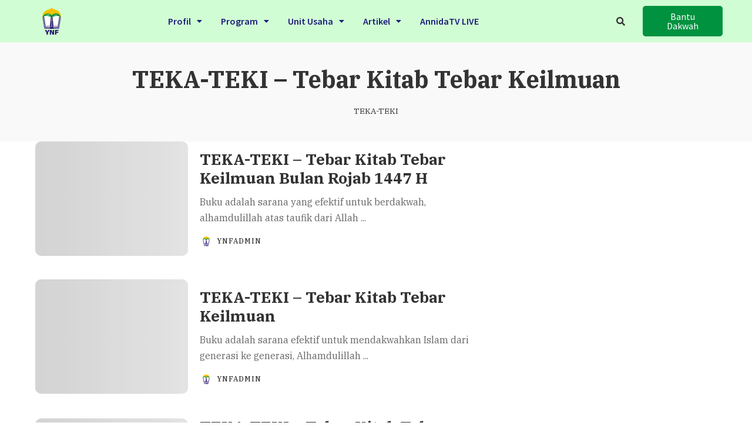

--- FILE ---
content_type: text/html; charset=UTF-8
request_url: https://nidaulfithrah.com/category/dakwah/teka-teki/
body_size: 24955
content:

<!DOCTYPE html>
<html lang="en-US">
<head>
	<meta charset="UTF-8" />
	<meta name="viewport" content="width=device-width, initial-scale=1, maximum-scale=1" />
	<link rel="profile" href="http://gmpg.org/xfn/11" />
	<link rel="pingback" href="https://nidaulfithrah.com/xmlrpc.php" />
	<title>TEKA-TEKI – Tebar Kitab Tebar Keilmuan &#8211; Solusi Investasi Akhirat Anda</title>
<meta name='robots' content='max-image-preview:large' />
<link rel='dns-prefetch' href='//fonts.googleapis.com' />
<link rel="alternate" type="application/rss+xml" title="Solusi Investasi Akhirat Anda &raquo; Feed" href="https://nidaulfithrah.com/feed/" />
<link rel="alternate" type="application/rss+xml" title="Solusi Investasi Akhirat Anda &raquo; Comments Feed" href="https://nidaulfithrah.com/comments/feed/" />
<link rel="alternate" type="application/rss+xml" title="Solusi Investasi Akhirat Anda &raquo; TEKA-TEKI – Tebar Kitab Tebar Keilmuan Category Feed" href="https://nidaulfithrah.com/category/dakwah/teka-teki/feed/" />
<script type="application/ld+json">{"@context":"https://schema.org","@type":"Organization","legalName":"Solusi Investasi Akhirat Anda","url":"https://nidaulfithrah.com/","address":{"@type":"PostalAddress","streetAddress":"Ruko Galaxy Bumi Permai Blok G6-16, Jl. Arif Rahman Hakim No.20-36, Surabaya","addressLocality":"Surabaya, Indonesia","postalCode":"60119"},"email":"nidaulfithrah@gmail.com","contactPoint":{"@type":"ContactPoint","telephone":"(031) 5990122","contactType":"customer service"},"logo":"https://nidaulfithrah.com/wp-content/uploads/2020/08/Artboard-1-copy-2.png","sameAs":["https://www.facebook.com/nidaulfithrah","https://www.instagram.com/nidaulfithrah/","https://www.youtube.com/annidatv","t.me/nidaulfithrah","wa.me/6281231999507"]}</script>
<script>
window._wpemojiSettings = {"baseUrl":"https:\/\/s.w.org\/images\/core\/emoji\/14.0.0\/72x72\/","ext":".png","svgUrl":"https:\/\/s.w.org\/images\/core\/emoji\/14.0.0\/svg\/","svgExt":".svg","source":{"concatemoji":"https:\/\/nidaulfithrah.com\/wp-includes\/js\/wp-emoji-release.min.js?ver=6.2.8"}};
/*! This file is auto-generated */
!function(e,a,t){var n,r,o,i=a.createElement("canvas"),p=i.getContext&&i.getContext("2d");function s(e,t){p.clearRect(0,0,i.width,i.height),p.fillText(e,0,0);e=i.toDataURL();return p.clearRect(0,0,i.width,i.height),p.fillText(t,0,0),e===i.toDataURL()}function c(e){var t=a.createElement("script");t.src=e,t.defer=t.type="text/javascript",a.getElementsByTagName("head")[0].appendChild(t)}for(o=Array("flag","emoji"),t.supports={everything:!0,everythingExceptFlag:!0},r=0;r<o.length;r++)t.supports[o[r]]=function(e){if(p&&p.fillText)switch(p.textBaseline="top",p.font="600 32px Arial",e){case"flag":return s("\ud83c\udff3\ufe0f\u200d\u26a7\ufe0f","\ud83c\udff3\ufe0f\u200b\u26a7\ufe0f")?!1:!s("\ud83c\uddfa\ud83c\uddf3","\ud83c\uddfa\u200b\ud83c\uddf3")&&!s("\ud83c\udff4\udb40\udc67\udb40\udc62\udb40\udc65\udb40\udc6e\udb40\udc67\udb40\udc7f","\ud83c\udff4\u200b\udb40\udc67\u200b\udb40\udc62\u200b\udb40\udc65\u200b\udb40\udc6e\u200b\udb40\udc67\u200b\udb40\udc7f");case"emoji":return!s("\ud83e\udef1\ud83c\udffb\u200d\ud83e\udef2\ud83c\udfff","\ud83e\udef1\ud83c\udffb\u200b\ud83e\udef2\ud83c\udfff")}return!1}(o[r]),t.supports.everything=t.supports.everything&&t.supports[o[r]],"flag"!==o[r]&&(t.supports.everythingExceptFlag=t.supports.everythingExceptFlag&&t.supports[o[r]]);t.supports.everythingExceptFlag=t.supports.everythingExceptFlag&&!t.supports.flag,t.DOMReady=!1,t.readyCallback=function(){t.DOMReady=!0},t.supports.everything||(n=function(){t.readyCallback()},a.addEventListener?(a.addEventListener("DOMContentLoaded",n,!1),e.addEventListener("load",n,!1)):(e.attachEvent("onload",n),a.attachEvent("onreadystatechange",function(){"complete"===a.readyState&&t.readyCallback()})),(e=t.source||{}).concatemoji?c(e.concatemoji):e.wpemoji&&e.twemoji&&(c(e.twemoji),c(e.wpemoji)))}(window,document,window._wpemojiSettings);
</script>
<style>
img.wp-smiley,
img.emoji {
	display: inline !important;
	border: none !important;
	box-shadow: none !important;
	height: 1em !important;
	width: 1em !important;
	margin: 0 0.07em !important;
	vertical-align: -0.1em !important;
	background: none !important;
	padding: 0 !important;
}
</style>
	<link rel='stylesheet' id='pixwell-core-css' href='https://nidaulfithrah.com/wp-content/plugins/pixwell-core/assets/core.css?ver=4.5' media='all' />
<link rel='stylesheet' id='google-font-quicksand-montserrat-poppins-css' href='https://fonts.googleapis.com/css?family=Quicksand%3A300%2C400%2C500%2C600%2C700&#038;subset=latin%2Clatin-ext&#038;display=swap&#038;ver=4.5' media='all' />
<link rel='stylesheet' id='wp-block-library-css' href='https://nidaulfithrah.com/wp-includes/css/dist/block-library/style.min.css?ver=6.2.8' media='all' />
<link rel='stylesheet' id='classic-theme-styles-css' href='https://nidaulfithrah.com/wp-includes/css/classic-themes.min.css?ver=6.2.8' media='all' />
<style id='global-styles-inline-css'>
body{--wp--preset--color--black: #000000;--wp--preset--color--cyan-bluish-gray: #abb8c3;--wp--preset--color--white: #ffffff;--wp--preset--color--pale-pink: #f78da7;--wp--preset--color--vivid-red: #cf2e2e;--wp--preset--color--luminous-vivid-orange: #ff6900;--wp--preset--color--luminous-vivid-amber: #fcb900;--wp--preset--color--light-green-cyan: #7bdcb5;--wp--preset--color--vivid-green-cyan: #00d084;--wp--preset--color--pale-cyan-blue: #8ed1fc;--wp--preset--color--vivid-cyan-blue: #0693e3;--wp--preset--color--vivid-purple: #9b51e0;--wp--preset--gradient--vivid-cyan-blue-to-vivid-purple: linear-gradient(135deg,rgba(6,147,227,1) 0%,rgb(155,81,224) 100%);--wp--preset--gradient--light-green-cyan-to-vivid-green-cyan: linear-gradient(135deg,rgb(122,220,180) 0%,rgb(0,208,130) 100%);--wp--preset--gradient--luminous-vivid-amber-to-luminous-vivid-orange: linear-gradient(135deg,rgba(252,185,0,1) 0%,rgba(255,105,0,1) 100%);--wp--preset--gradient--luminous-vivid-orange-to-vivid-red: linear-gradient(135deg,rgba(255,105,0,1) 0%,rgb(207,46,46) 100%);--wp--preset--gradient--very-light-gray-to-cyan-bluish-gray: linear-gradient(135deg,rgb(238,238,238) 0%,rgb(169,184,195) 100%);--wp--preset--gradient--cool-to-warm-spectrum: linear-gradient(135deg,rgb(74,234,220) 0%,rgb(151,120,209) 20%,rgb(207,42,186) 40%,rgb(238,44,130) 60%,rgb(251,105,98) 80%,rgb(254,248,76) 100%);--wp--preset--gradient--blush-light-purple: linear-gradient(135deg,rgb(255,206,236) 0%,rgb(152,150,240) 100%);--wp--preset--gradient--blush-bordeaux: linear-gradient(135deg,rgb(254,205,165) 0%,rgb(254,45,45) 50%,rgb(107,0,62) 100%);--wp--preset--gradient--luminous-dusk: linear-gradient(135deg,rgb(255,203,112) 0%,rgb(199,81,192) 50%,rgb(65,88,208) 100%);--wp--preset--gradient--pale-ocean: linear-gradient(135deg,rgb(255,245,203) 0%,rgb(182,227,212) 50%,rgb(51,167,181) 100%);--wp--preset--gradient--electric-grass: linear-gradient(135deg,rgb(202,248,128) 0%,rgb(113,206,126) 100%);--wp--preset--gradient--midnight: linear-gradient(135deg,rgb(2,3,129) 0%,rgb(40,116,252) 100%);--wp--preset--duotone--dark-grayscale: url('#wp-duotone-dark-grayscale');--wp--preset--duotone--grayscale: url('#wp-duotone-grayscale');--wp--preset--duotone--purple-yellow: url('#wp-duotone-purple-yellow');--wp--preset--duotone--blue-red: url('#wp-duotone-blue-red');--wp--preset--duotone--midnight: url('#wp-duotone-midnight');--wp--preset--duotone--magenta-yellow: url('#wp-duotone-magenta-yellow');--wp--preset--duotone--purple-green: url('#wp-duotone-purple-green');--wp--preset--duotone--blue-orange: url('#wp-duotone-blue-orange');--wp--preset--font-size--small: 13px;--wp--preset--font-size--medium: 20px;--wp--preset--font-size--large: 36px;--wp--preset--font-size--x-large: 42px;--wp--preset--spacing--20: 0.44rem;--wp--preset--spacing--30: 0.67rem;--wp--preset--spacing--40: 1rem;--wp--preset--spacing--50: 1.5rem;--wp--preset--spacing--60: 2.25rem;--wp--preset--spacing--70: 3.38rem;--wp--preset--spacing--80: 5.06rem;--wp--preset--shadow--natural: 6px 6px 9px rgba(0, 0, 0, 0.2);--wp--preset--shadow--deep: 12px 12px 50px rgba(0, 0, 0, 0.4);--wp--preset--shadow--sharp: 6px 6px 0px rgba(0, 0, 0, 0.2);--wp--preset--shadow--outlined: 6px 6px 0px -3px rgba(255, 255, 255, 1), 6px 6px rgba(0, 0, 0, 1);--wp--preset--shadow--crisp: 6px 6px 0px rgba(0, 0, 0, 1);}:where(.is-layout-flex){gap: 0.5em;}body .is-layout-flow > .alignleft{float: left;margin-inline-start: 0;margin-inline-end: 2em;}body .is-layout-flow > .alignright{float: right;margin-inline-start: 2em;margin-inline-end: 0;}body .is-layout-flow > .aligncenter{margin-left: auto !important;margin-right: auto !important;}body .is-layout-constrained > .alignleft{float: left;margin-inline-start: 0;margin-inline-end: 2em;}body .is-layout-constrained > .alignright{float: right;margin-inline-start: 2em;margin-inline-end: 0;}body .is-layout-constrained > .aligncenter{margin-left: auto !important;margin-right: auto !important;}body .is-layout-constrained > :where(:not(.alignleft):not(.alignright):not(.alignfull)){max-width: var(--wp--style--global--content-size);margin-left: auto !important;margin-right: auto !important;}body .is-layout-constrained > .alignwide{max-width: var(--wp--style--global--wide-size);}body .is-layout-flex{display: flex;}body .is-layout-flex{flex-wrap: wrap;align-items: center;}body .is-layout-flex > *{margin: 0;}:where(.wp-block-columns.is-layout-flex){gap: 2em;}.has-black-color{color: var(--wp--preset--color--black) !important;}.has-cyan-bluish-gray-color{color: var(--wp--preset--color--cyan-bluish-gray) !important;}.has-white-color{color: var(--wp--preset--color--white) !important;}.has-pale-pink-color{color: var(--wp--preset--color--pale-pink) !important;}.has-vivid-red-color{color: var(--wp--preset--color--vivid-red) !important;}.has-luminous-vivid-orange-color{color: var(--wp--preset--color--luminous-vivid-orange) !important;}.has-luminous-vivid-amber-color{color: var(--wp--preset--color--luminous-vivid-amber) !important;}.has-light-green-cyan-color{color: var(--wp--preset--color--light-green-cyan) !important;}.has-vivid-green-cyan-color{color: var(--wp--preset--color--vivid-green-cyan) !important;}.has-pale-cyan-blue-color{color: var(--wp--preset--color--pale-cyan-blue) !important;}.has-vivid-cyan-blue-color{color: var(--wp--preset--color--vivid-cyan-blue) !important;}.has-vivid-purple-color{color: var(--wp--preset--color--vivid-purple) !important;}.has-black-background-color{background-color: var(--wp--preset--color--black) !important;}.has-cyan-bluish-gray-background-color{background-color: var(--wp--preset--color--cyan-bluish-gray) !important;}.has-white-background-color{background-color: var(--wp--preset--color--white) !important;}.has-pale-pink-background-color{background-color: var(--wp--preset--color--pale-pink) !important;}.has-vivid-red-background-color{background-color: var(--wp--preset--color--vivid-red) !important;}.has-luminous-vivid-orange-background-color{background-color: var(--wp--preset--color--luminous-vivid-orange) !important;}.has-luminous-vivid-amber-background-color{background-color: var(--wp--preset--color--luminous-vivid-amber) !important;}.has-light-green-cyan-background-color{background-color: var(--wp--preset--color--light-green-cyan) !important;}.has-vivid-green-cyan-background-color{background-color: var(--wp--preset--color--vivid-green-cyan) !important;}.has-pale-cyan-blue-background-color{background-color: var(--wp--preset--color--pale-cyan-blue) !important;}.has-vivid-cyan-blue-background-color{background-color: var(--wp--preset--color--vivid-cyan-blue) !important;}.has-vivid-purple-background-color{background-color: var(--wp--preset--color--vivid-purple) !important;}.has-black-border-color{border-color: var(--wp--preset--color--black) !important;}.has-cyan-bluish-gray-border-color{border-color: var(--wp--preset--color--cyan-bluish-gray) !important;}.has-white-border-color{border-color: var(--wp--preset--color--white) !important;}.has-pale-pink-border-color{border-color: var(--wp--preset--color--pale-pink) !important;}.has-vivid-red-border-color{border-color: var(--wp--preset--color--vivid-red) !important;}.has-luminous-vivid-orange-border-color{border-color: var(--wp--preset--color--luminous-vivid-orange) !important;}.has-luminous-vivid-amber-border-color{border-color: var(--wp--preset--color--luminous-vivid-amber) !important;}.has-light-green-cyan-border-color{border-color: var(--wp--preset--color--light-green-cyan) !important;}.has-vivid-green-cyan-border-color{border-color: var(--wp--preset--color--vivid-green-cyan) !important;}.has-pale-cyan-blue-border-color{border-color: var(--wp--preset--color--pale-cyan-blue) !important;}.has-vivid-cyan-blue-border-color{border-color: var(--wp--preset--color--vivid-cyan-blue) !important;}.has-vivid-purple-border-color{border-color: var(--wp--preset--color--vivid-purple) !important;}.has-vivid-cyan-blue-to-vivid-purple-gradient-background{background: var(--wp--preset--gradient--vivid-cyan-blue-to-vivid-purple) !important;}.has-light-green-cyan-to-vivid-green-cyan-gradient-background{background: var(--wp--preset--gradient--light-green-cyan-to-vivid-green-cyan) !important;}.has-luminous-vivid-amber-to-luminous-vivid-orange-gradient-background{background: var(--wp--preset--gradient--luminous-vivid-amber-to-luminous-vivid-orange) !important;}.has-luminous-vivid-orange-to-vivid-red-gradient-background{background: var(--wp--preset--gradient--luminous-vivid-orange-to-vivid-red) !important;}.has-very-light-gray-to-cyan-bluish-gray-gradient-background{background: var(--wp--preset--gradient--very-light-gray-to-cyan-bluish-gray) !important;}.has-cool-to-warm-spectrum-gradient-background{background: var(--wp--preset--gradient--cool-to-warm-spectrum) !important;}.has-blush-light-purple-gradient-background{background: var(--wp--preset--gradient--blush-light-purple) !important;}.has-blush-bordeaux-gradient-background{background: var(--wp--preset--gradient--blush-bordeaux) !important;}.has-luminous-dusk-gradient-background{background: var(--wp--preset--gradient--luminous-dusk) !important;}.has-pale-ocean-gradient-background{background: var(--wp--preset--gradient--pale-ocean) !important;}.has-electric-grass-gradient-background{background: var(--wp--preset--gradient--electric-grass) !important;}.has-midnight-gradient-background{background: var(--wp--preset--gradient--midnight) !important;}.has-small-font-size{font-size: var(--wp--preset--font-size--small) !important;}.has-medium-font-size{font-size: var(--wp--preset--font-size--medium) !important;}.has-large-font-size{font-size: var(--wp--preset--font-size--large) !important;}.has-x-large-font-size{font-size: var(--wp--preset--font-size--x-large) !important;}
.wp-block-navigation a:where(:not(.wp-element-button)){color: inherit;}
:where(.wp-block-columns.is-layout-flex){gap: 2em;}
.wp-block-pullquote{font-size: 1.5em;line-height: 1.6;}
</style>
<link rel='stylesheet' id='cptch_stylesheet-css' href='https://nidaulfithrah.com/wp-content/plugins/captcha/css/style.css?ver=6.2.8' media='all' />
<link rel='stylesheet' id='dashicons-css' href='https://nidaulfithrah.com/wp-includes/css/dashicons.min.css?ver=6.2.8' media='all' />
<link rel='stylesheet' id='cptch_desktop_style-css' href='https://nidaulfithrah.com/wp-content/plugins/captcha/css/desktop_style.css?ver=6.2.8' media='all' />
<link rel='stylesheet' id='post-views-counter-frontend-css' href='https://nidaulfithrah.com/wp-content/plugins/post-views-counter/css/frontend.min.css?ver=1.3.13' media='all' />
<link rel='stylesheet' id='hfe-style-css' href='https://nidaulfithrah.com/wp-content/plugins/header-footer-elementor/assets/css/header-footer-elementor.css?ver=1.5.3' media='all' />
<link rel='stylesheet' id='elementor-icons-css' href='https://nidaulfithrah.com/wp-content/plugins/elementor/assets/lib/eicons/css/elementor-icons.min.css?ver=5.9.1' media='all' />
<link rel='stylesheet' id='elementor-animations-css' href='https://nidaulfithrah.com/wp-content/plugins/elementor/assets/lib/animations/animations.min.css?ver=3.0.9' media='all' />
<link rel='stylesheet' id='elementor-frontend-legacy-css' href='https://nidaulfithrah.com/wp-content/plugins/elementor/assets/css/frontend-legacy.min.css?ver=3.0.9' media='all' />
<link rel='stylesheet' id='elementor-frontend-css' href='https://nidaulfithrah.com/wp-content/plugins/elementor/assets/css/frontend.min.css?ver=3.0.9' media='all' />
<link rel='stylesheet' id='elementor-post-19119-css' href='https://nidaulfithrah.com/wp-content/uploads/elementor/css/post-19119.css?ver=1724580074' media='all' />
<link rel='stylesheet' id='elementor-pro-css' href='https://nidaulfithrah.com/wp-content/plugins/elementor-pro/assets/css/frontend.min.css?ver=3.0.2' media='all' />
<link rel='stylesheet' id='font-awesome-5-all-css' href='https://nidaulfithrah.com/wp-content/plugins/elementor/assets/lib/font-awesome/css/all.min.css?ver=3.0.9' media='all' />
<link rel='stylesheet' id='font-awesome-4-shim-css' href='https://nidaulfithrah.com/wp-content/plugins/elementor/assets/lib/font-awesome/css/v4-shims.min.css?ver=3.0.9' media='all' />
<link rel='stylesheet' id='elementor-post-8258-css' href='https://nidaulfithrah.com/wp-content/uploads/elementor/css/post-8258.css?ver=1684996076' media='all' />
<link rel='stylesheet' id='hfe-widgets-style-css' href='https://nidaulfithrah.com/wp-content/plugins/header-footer-elementor/inc/widgets-css/frontend.css?ver=1.5.3' media='all' />
<link rel='stylesheet' id='elementor-post-8189-css' href='https://nidaulfithrah.com/wp-content/uploads/elementor/css/post-8189.css?ver=1768986372' media='all' />
<link rel='stylesheet' id='pixwell-main-css' href='https://nidaulfithrah.com/wp-content/themes/pixwell/assets/css/main.css?ver=4.5' media='all' />
<link rel='stylesheet' id='pixwell-style-css' href='https://nidaulfithrah.com/wp-content/themes/pixwell/style.css?ver=4.5' media='all' />
<style id='pixwell-style-inline-css'>
html { font-size: 16px; }.topline-wrap {height: 2px}.topbar-wrap {background-color: #FFF7E1;}.navbar-wrap:not(.transparent-navbar-wrap), #mobile-sticky-nav {background-color: #fff7e1;background-image: linear-gradient(90deg, #fff7e1, #fff7e1);}.navbar-border-holder { border: none }.navbar-wrap:not(.transparent-navbar-wrap), #mobile-sticky-nav {color: #28166f;}.fw-mega-cat.is-dark-text { color: #333; }.header-wrap .navbar-wrap:not(.transparent-navbar-wrap) .cart-counter, .header-wrap:not(.header-float) .navbar-wrap .rb-counter,.header-wrap:not(.header-float) .is-light-text .rb-counter, .header-float .section-sticky .rb-counter {background-color: #28166f;}.header-5 .btn-toggle-wrap, .header-5 .section-sticky .logo-wrap,.header-5 .main-menu > li > a, .header-5 .navbar-right {color: #28166f;}.navbar-wrap .navbar-social a:hover {color: #28166f;opacity: .7; }.header-wrap .navbar-wrap:not(.transparent-navbar-wrap) .rb-counter,.header-wrap:not(.header-float) .navbar-wrap .rb-counter, .header-wrap:not(.header-float) .is-light-text .rb-counter { color: #fff7e1; }.main-menu .sub-menu {background-color: #fff7e1;background-image: linear-gradient(90deg, #fff7e1, #fff7e1);}.main-menu .sub-menu:not(.mega-category) { color: #28166f;}.main-menu > li.menu-item-has-children > .sub-menu:before {display: none;}.main-menu > li > a:hover, .nav-search-link:hover,.main-menu > li.current-menu-item > a, .header-wrap .cart-link:hover {color: #28166f;}.main-menu > li>  a > span:before {display: none; }.navbar-wrap .navbar-social a:hover {color: #28166f;opacity: 1; }.mobile-nav-inner {}.off-canvas-header { background-color: #ffffff}.off-canvas-header:before {display: none; }.off-canvas-wrap { background-color: #282828 !important; }.navbar-border-holder {border-width: 2px; }input[type="submit"]:hover, input[type="submit"]:focus, button:hover, button:focus,input[type="button"]:hover, input[type="button"]:focus,.post-edit-link:hover, a.pagination-link:hover, a.page-numbers:hover,.post-page-numbers:hover, a.loadmore-link:hover, .pagination-simple .page-numbers:hover,#off-canvas-close-btn:hover, #off-canvas-close-btn:focus,.off-canvas-subscribe a, .block-header-3 .block-title:before,.cookie-accept:hover, .entry-footer a:hover, .box-comment-btn:hover,a.comment-reply-link:hover, .review-info, .entry-content a.wp-block-button__link:hover,#wp-calendar tbody a:hover, .instagram-box.box-intro:hover, .banner-btn a, .headerstrip-btn a,.is-light-text .widget:not(.woocommerce) .count,.rb-newsletter.is-light-text button.newsletter-submit,.cat-icon-round .cat-info-el, .cat-icon-radius .cat-info-el,.cat-icon-square .cat-info-el:before, .entry-content .wpcf7 label:before,body .cooked-recipe-directions .cooked-direction-number, span.cooked-taxonomy a:hover,.widget_categories a:hover .count, .widget_archive a:hover .count,.wp-block-categories-list a:hover .count, .wp-block-categories-list a:hover .count,.entry-content .wp-block-file .wp-block-file__button, #wp-calendar td#today,.mfp-close:hover, .is-light-text .mfp-close:hover, #rb-close-newsletter:hover,.tagcloud a:hover, .tagcloud a:focus, .is-light-text .tagcloud a:hover, .is-light-text .tagcloud a:focus,input[type="checkbox"].newsletter-checkbox:checked + label:before, .cta-btn.is-bg,.rb-mailchimp .mc4wp-form-fields input[type="submit"], .is-light-text .w-footer .mc4wp-form-fields input[type="submit"],.statics-el:first-child .inner{ background-color: #ebc160}.page-edit-link:hover, .rb-menu > li.current-menu-item > a > span:before,.p-url:hover, .p-url:focus, .p-wrap .p-url:hover,.p-wrap .p-url:focus, .p-link:hover span, .p-link:hover i,.meta-info-el a:hover, .sponsor-label, .block-header-3 .block-title:before,.subscribe-box .mc4wp-form-fields input[type="submit"]:hover + i,.entry-content p a:not(button), .comment-content a,.author-title a, .logged-in-as a:hover, .comment-list .logged-in-as a:hover,.gallery-list-label a:hover, .review-el .review-stars,.share-total, .breadcrumb a:hover, span.not-found-label, .return-home:hover, .section-not-found .page-content .return-home:hover,.subscribe-box .rb-newsletter.is-light-text button.newsletter-submit-icon:hover,.subscribe-box .rb-newsletter button.newsletter-submit-icon:hover,.fw-category-1 .cat-list-item:hover .cat-list-name, .fw-category-1.is-light-text .cat-list-item:hover .cat-list-name,body .cooked-icon-recipe-icon, .comment-list .comment-reply-title small a:hover,.widget_pages a:hover, .widget_meta a:hover, .widget_categories a:hover,.entry-content .wp-block-categories-list a:hover, .entry-content .wp-block-archives-list a:hover,.widget_archive a:hover, .widget.widget_nav_menu a:hover,  .p-grid-4.is-pop-style .p-header .counter-index,.twitter-content.entry-summary a:hover,.read-it-later:hover, .read-it-later:focus, .address-info a:hover,.gallery-popup-content .image-popup-description a:hover, .gallery-popup-content .image-popup-description a:focus,.entry-content ul.wp-block-latest-posts a:hover, .widget_recent_entries a:hover, .recentcomments a:hover, a.rsswidget:hover,.entry-content .wp-block-latest-comments__comment-meta a:hover,.entry-content .cooked-recipe-info .cooked-author a:hover, .entry-content a:not(button), .comment-content a,.about-desc a:hover, .is-light-text .about-desc a:hover, .portfolio-info-el:hover,.portfolio-nav a:hover, .portfolio-nav-next a:hover > i, .hbox-tagline span, .hbox-title span, .cta-tagline span, .cta-title span,.block-header-7 .block-header .block-title:first-letter, .about-bio a{ color: #ebc160}.is-style-outline a.wp-block-button__link:hover{ color: #ebc160!important}a.comment-reply-link:hover, .navbar-holder.is-light-text .header-lightbox,input[type="checkbox"].newsletter-checkbox:checked + label:before, .cat-icon-line .cat-info-el{ border-color: #ebc160}.comment-content, .single-bottom-share a:nth-child(1) span, .single-bottom-share a:nth-child(2) span, p.logged-in-as, .rb-sdecs,.deal-module .deal-description, .author-description { font-size: 16px; }.tipsy, .additional-meta, .sponsor-label, .sponsor-link, .entry-footer .tag-label,.box-nav .nav-label, .left-article-label, .share-label, .rss-date,.wp-block-latest-posts__post-date, .wp-block-latest-comments__comment-date,.image-caption, .wp-caption-text, .gallery-caption, .entry-content .wp-block-audio figcaption,.entry-content .wp-block-video figcaption, .entry-content .wp-block-image figcaption,.entry-content .wp-block-gallery .blocks-gallery-image figcaption,.entry-content .wp-block-gallery .blocks-gallery-item figcaption,.subscribe-content .desc, .follower-el .right-el, .author-job, .comment-metadata{ font-family: IBM Plex Serif; }.tipsy, .additional-meta, .sponsor-label, .entry-footer .tag-label,.box-nav .nav-label, .left-article-label, .share-label, .rss-date,.wp-block-latest-posts__post-date, .wp-block-latest-comments__comment-date,.image-caption, .wp-caption-text, .gallery-caption, .entry-content .wp-block-audio figcaption,.entry-content .wp-block-video figcaption, .entry-content .wp-block-image figcaption,.entry-content .wp-block-gallery .blocks-gallery-image figcaption,.entry-content .wp-block-gallery .blocks-gallery-item figcaption,.subscribe-content .desc, .follower-el .right-el, .author-job, .comment-metadata{ font-weight: 400; }.tipsy, .additional-meta, .sponsor-label, .sponsor-link, .entry-footer .tag-label,.box-nav .nav-label, .left-article-label, .share-label, .rss-date,.wp-block-latest-posts__post-date, .wp-block-latest-comments__comment-date,.subscribe-content .desc, .author-job{ font-size: 12px; }.image-caption, .wp-caption-text, .gallery-caption, .entry-content .wp-block-audio figcaption,.entry-content .wp-block-video figcaption, .entry-content .wp-block-image figcaption,.entry-content .wp-block-gallery .blocks-gallery-image figcaption,.entry-content .wp-block-gallery .blocks-gallery-item figcaption,.comment-metadata, .follower-el .right-el{ font-size: 13px; }.tipsy, .additional-meta, .sponsor-label, .entry-footer .tag-label,.box-nav .nav-label, .left-article-label, .share-label, .rss-date,.wp-block-latest-posts__post-date, .wp-block-latest-comments__comment-date,.image-caption, .wp-caption-text, .gallery-caption, .entry-content .wp-block-audio figcaption,.entry-content .wp-block-video figcaption, .entry-content .wp-block-image figcaption,.entry-content .wp-block-gallery .blocks-gallery-image figcaption,.entry-content .wp-block-gallery .blocks-gallery-item figcaption,.subscribe-content .desc, .follower-el .right-el, .author-job, .comment-metadata{ letter-spacing: 1px; }.tipsy, .additional-meta, .sponsor-label, .entry-footer .tag-label,.box-nav .nav-label, .left-article-label, .share-label, .rss-date,.wp-block-latest-posts__post-date, .wp-block-latest-comments__comment-date,.image-caption, .wp-caption-text, .gallery-caption, .entry-content .wp-block-audio figcaption,.entry-content .wp-block-video figcaption, .entry-content .wp-block-image figcaption,.entry-content .wp-block-gallery .blocks-gallery-image figcaption,.entry-content .wp-block-gallery .blocks-gallery-item figcaption,.subscribe-content .desc, .follower-el .right-el, .author-job, .comment-metadata{ text-transform: uppercase; }.sponsor-link{ font-family: IBM Plex Serif; }.sponsor-link{ font-weight: 500; }.sponsor-link{ text-transform: uppercase; }.entry-footer a, .tagcloud a, .entry-footer .source, .entry-footer .via-el{ font-family: IBM Plex Sans; }.entry-footer a, .tagcloud a, .entry-footer .source, .entry-footer .via-el{ font-weight: 500; }.entry-footer a, .tagcloud a, .entry-footer .source, .entry-footer .via-el{ font-size: 12px !important; }.cat-info-el { letter-spacing: inherit; }.entry-footer a, .tagcloud a, .entry-footer .source, .entry-footer .via-el{ letter-spacing: 1px; }.entry-footer a, .tagcloud a, .entry-footer .source, .entry-footer .via-el{ text-transform: uppercase; }.p-link, .rb-cookie .cookie-accept, a.comment-reply-link, .comment-list .comment-reply-title small a,.banner-btn a, .headerstrip-btn a, input[type="submit"], button, .pagination-wrap, .cta-btn, .rb-btn{ font-family: IBM Plex Sans; }.p-link, .rb-cookie .cookie-accept, a.comment-reply-link, .comment-list .comment-reply-title small a,.banner-btn a, .headerstrip-btn a, input[type="submit"], button, .pagination-wrap, .cta-btn, .rb-btn{ font-weight: 400; }select, textarea, input[type="text"], input[type="tel"], input[type="email"], input[type="url"],input[type="search"], input[type="number"]{ font-family: IBM Plex Sans; }select, input[type="text"], input[type="tel"], input[type="email"], input[type="url"],input[type="search"], input[type="number"]{ font-size: 12px; }textarea{ font-size: 12px !important; }select, textarea, input[type="text"], input[type="tel"], input[type="email"], input[type="url"],input[type="search"], input[type="number"]{ font-weight: 400; }.footer-menu-inner, .widget_recent_comments .recentcomments > a:last-child,.wp-block-latest-comments__comment-link, .wp-block-latest-posts__list a,.widget_recent_entries li, .wp-block-quote *:not(cite), blockquote *:not(cite), .widget_rss li,.wp-block-latest-posts li, .wp-block-latest-comments__comment-link{ font-family: IBM Plex Serif; }.footer-menu-inner, .widget_recent_comments .recentcomments > a:last-child,.wp-block-latest-comments__comment-link, .wp-block-latest-posts__list a,.widget_recent_entries li, .wp-block-quote *:not(cite), blockquote *:not(cite), .widget_rss li,.wp-block-latest-posts li, .wp-block-latest-comments__comment-link{ font-weight: 700; } .widget_pages .page_item, .widget_meta li,.widget_categories .cat-item, .widget_archive li, .widget.widget_nav_menu .menu-item,.wp-block-archives-list li, .wp-block-categories-list li{ font-family: Source Sans Pro; }.widget_pages .page_item, .widget_meta li,.widget_categories .cat-item, .widget_archive li, .widget.widget_nav_menu .menu-item,.wp-block-archives-list li, .wp-block-categories-list li{ font-size: 13px; }.widget_pages .page_item, .widget_meta li,.widget_categories .cat-item, .widget_archive li, .widget.widget_nav_menu .menu-item,.wp-block-archives-list li, .wp-block-categories-list li{ font-weight: 400; }@media only screen and (max-width: 767px) {.entry-content { font-size: .90rem; }.p-wrap .entry-summary, .twitter-content.entry-summary, .element-desc, .subscribe-description, .rb-sdecs,.copyright-inner > *, .summary-content, .pros-cons-wrap ul li,.gallery-popup-content .image-popup-description > *{ font-size: .76rem; }}@media only screen and (max-width: 991px) {.block-header-2 .block-title, .block-header-5 .block-title { font-size: 17px; }}@media only screen and (max-width: 767px) {.block-header-2 .block-title, .block-header-5 .block-title { font-size: 15px; }}@media only screen and (max-width: 1024px) {}@media only screen and (max-width: 991px) {}@media only screen and (max-width: 767px) {}
</style>
<link rel='stylesheet' id='redux-google-fonts-pixwell_theme_options-css' href='https://fonts.googleapis.com/css?family=Source+Sans+Pro%3A200%2C300%2C400%2C600%2C700%2C900%2C200italic%2C300italic%2C400italic%2C600italic%2C700italic%2C900italic%7CIBM+Plex+Serif%3A100%2C200%2C300%2C400%2C500%2C600%2C700%2C100italic%2C200italic%2C300italic%2C400italic%2C500italic%2C600italic%2C700italic%7CIBM+Plex+Sans%3A500%2C400%2C300&#038;subset=latin&#038;font-display=swap&#038;ver=1637647503' media='all' />
<link rel='stylesheet' id='google-fonts-1-css' href='https://fonts.googleapis.com/css?family=Roboto%3A100%2C100italic%2C200%2C200italic%2C300%2C300italic%2C400%2C400italic%2C500%2C500italic%2C600%2C600italic%2C700%2C700italic%2C800%2C800italic%2C900%2C900italic%7CRoboto+Slab%3A100%2C100italic%2C200%2C200italic%2C300%2C300italic%2C400%2C400italic%2C500%2C500italic%2C600%2C600italic%2C700%2C700italic%2C800%2C800italic%2C900%2C900italic%7CSource+Sans+Pro%3A100%2C100italic%2C200%2C200italic%2C300%2C300italic%2C400%2C400italic%2C500%2C500italic%2C600%2C600italic%2C700%2C700italic%2C800%2C800italic%2C900%2C900italic&#038;ver=6.2.8' media='all' />
<link rel='stylesheet' id='elementor-icons-shared-0-css' href='https://nidaulfithrah.com/wp-content/plugins/elementor/assets/lib/font-awesome/css/fontawesome.min.css?ver=5.12.0' media='all' />
<link rel='stylesheet' id='elementor-icons-fa-solid-css' href='https://nidaulfithrah.com/wp-content/plugins/elementor/assets/lib/font-awesome/css/solid.min.css?ver=5.12.0' media='all' />
<link rel='stylesheet' id='elementor-icons-fa-regular-css' href='https://nidaulfithrah.com/wp-content/plugins/elementor/assets/lib/font-awesome/css/regular.min.css?ver=5.12.0' media='all' />
<link rel='stylesheet' id='elementor-icons-fa-brands-css' href='https://nidaulfithrah.com/wp-content/plugins/elementor/assets/lib/font-awesome/css/brands.min.css?ver=5.12.0' media='all' />
<script src='https://nidaulfithrah.com/wp-includes/js/jquery/jquery.min.js?ver=3.6.4' id='jquery-core-js'></script>
<script src='https://nidaulfithrah.com/wp-includes/js/jquery/jquery-migrate.min.js?ver=3.4.0' id='jquery-migrate-js'></script>
<script src='https://nidaulfithrah.com/wp-content/plugins/elementor/assets/lib/font-awesome/js/v4-shims.min.js?ver=3.0.9' id='font-awesome-4-shim-js'></script>
<!--[if lt IE 9]>
<script src='https://nidaulfithrah.com/wp-content/themes/pixwell/assets/js/html5shiv.min.js?ver=3.7.3' id='html5-js'></script>
<![endif]-->
<link rel="https://api.w.org/" href="https://nidaulfithrah.com/wp-json/" /><link rel="alternate" type="application/json" href="https://nidaulfithrah.com/wp-json/wp/v2/categories/122" /><link rel="EditURI" type="application/rsd+xml" title="RSD" href="https://nidaulfithrah.com/xmlrpc.php?rsd" />
<link rel="wlwmanifest" type="application/wlwmanifest+xml" href="https://nidaulfithrah.com/wp-includes/wlwmanifest.xml" />
<meta name="generator" content="WordPress 6.2.8" />
<script type="application/ld+json">{"@context":"https://schema.org","@type":"WebSite","@id":"https://nidaulfithrah.com/#website","url":"https://nidaulfithrah.com/","name":"Solusi Investasi Akhirat Anda","potentialAction":{"@type":"SearchAction","target":"https://nidaulfithrah.com/?s={search_term_string}","query-input":"required name=search_term_string"}}</script>
<link rel="preconnect" href="//code.tidio.co"><link rel="icon" href="https://nidaulfithrah.com/wp-content/uploads/2020/08/cropped-Artboard-1-copy-2-32x32.png" sizes="32x32" />
<link rel="icon" href="https://nidaulfithrah.com/wp-content/uploads/2020/08/cropped-Artboard-1-copy-2-192x192.png" sizes="192x192" />
<link rel="apple-touch-icon" href="https://nidaulfithrah.com/wp-content/uploads/2020/08/cropped-Artboard-1-copy-2-180x180.png" />
<meta name="msapplication-TileImage" content="https://nidaulfithrah.com/wp-content/uploads/2020/08/cropped-Artboard-1-copy-2-270x270.png" />
		<style id="wp-custom-css">
			.ahmad:link,
.ahmad:visited {
    text-transform: uppercase;
    text-decoration: none;
    padding: 15px 40px;
    display: inline-block;
    border-radius: 100px;
    transition: all .2s;
    position: absolute;
}

.divie:link,
.divie:visited {
    text-transform: uppercase;
    text-decoration: none;
    padding: 15px 40px;
    display: inline-block;
    border-radius: 100px;
    transition: all .2s;
    position: absolute;
}

.ahmad:hover {
    transform: translateY(-3px);
    box-shadow: 0 10px 20px rgba(0, 0, 0, 0.2);
}

.divie:hover {
		background-color: #ffffff;
		color: #FFFFFF;
    transform: translateY(-1px);
    box-shadow: 0 10px 20px rgba(0, 0, 0, 0.2);
}

.ahmad:active {
    transform: translateY(-1px);
    box-shadow: 0 5px 10px rgba(0, 0, 0, 0.2);
}

.divie:active {
    transform: translateY(-1px);
    box-shadow: 0 5px 10px rgba(0, 0, 0, 0.2);
}

.ahmad-color {
    background-color: #00923F;
    color: #fff;
		border-radius:10px;
		padding: 0 10px;
		margin-left:50px;
		margin-right:50px;
		text-align:center;
}

.ahmad-footer{
		background-color: #fff;
    color: #fff;
		text-align:center;
		border-radius:10px;
		padding: 0 10px;
		margin-left:50px;
		margin-right:50px;
}

.ahmad::after {
    content: "";
    display: inline-block;
    height: 100%;
    width: 100%;
    border-radius: 100px;
    position: absolute;
    top: 0;
    left: 0;
    z-index: -1;
    transition: all .4s;
}

.top-head{
		margin-top:5px;
		margin-bottom:5px;
}

.social-link-facebook{
	color:#000;
}
.social-link-instagram{
	color:#000;
}
.social-link-youtube{
	color:#000;
}
.social-link-telegram{
	color:#000;
}
.social-link-whatsapp{
	color:#000;
}


/** Start Template Kit CSS: Corporate Business (css/customizer.css) **/

.elementor-progress-bar span {
		font-family: "Montserrat", Sans-serif;
	font-weight: 400;
}

/** End Template Kit CSS: Corporate Business (css/customizer.css) **/



/** Start Block Kit CSS: 71-3-d415519effd9e11f35d2438c58ea7ebf **/

.envato-block__preview{overflow: visible;}

/** End Block Kit CSS: 71-3-d415519effd9e11f35d2438c58ea7ebf **/



/** Start Block Kit CSS: 72-3-34d2cc762876498c8f6be5405a48e6e2 **/

.envato-block__preview{overflow: visible;}

/*Kit 69 Custom Styling for buttons */
.envato-kit-69-slide-btn .elementor-button,
.envato-kit-69-cta-btn .elementor-button,
.envato-kit-69-flip-btn .elementor-button{
	border-left: 0px !important;
	border-bottom: 0px !important;
	border-right: 0px !important;
	padding: 15px 0 0 !important;
}
.envato-kit-69-slide-btn .elementor-slide-button:hover,
.envato-kit-69-cta-btn .elementor-button:hover,
.envato-kit-69-flip-btn .elementor-button:hover{
	margin-bottom: 20px;
}
.envato-kit-69-menu .elementor-nav-menu--main a:hover{
	margin-top: -7px;
	padding-top: 4px;
	border-bottom: 1px solid #FFF;
}
/* Fix menu dropdown width */
.envato-kit-69-menu .elementor-nav-menu--dropdown{
	width: 100% !important;
}

/** End Block Kit CSS: 72-3-34d2cc762876498c8f6be5405a48e6e2 **/



/** Start Block Kit CSS: 136-3-fc37602abad173a9d9d95d89bbe6bb80 **/

.envato-block__preview{overflow: visible !important;}

/** End Block Kit CSS: 136-3-fc37602abad173a9d9d95d89bbe6bb80 **/



/** Start Template Kit CSS: Charity (css/customizer.css) **/

.envato-kit-92-inline-block{
	display: inline-block;
}

.envato-kit-92-progress-bar .elementor-progress-percentage{
	font-family: 'Nunito', sans-serif;
	font-size: 18px;
	font-weight: 900;
	margin-top: -34px;
	padding-right: 0;
}

.envato-kit-92-progress-bar .elementor-progress-bar,
.envato-kit-92-progress-bar .elementor-progress-wrapper{
	height: 10px;
	border-radius: 10px;
}

/** End Template Kit CSS: Charity (css/customizer.css) **/

		</style>
		<style type="text/css" title="dynamic-css" class="options-output">.topbar-wrap{font-family:"Source Sans Pro";font-weight:normal;font-style:normal;}.topbar-menu-wrap{font-family:"Source Sans Pro";font-weight:normal;font-style:normal;}.main-menu > li > a,.off-canvas-menu > li > a{font-family:"Source Sans Pro";text-transform:none;letter-spacing:0px;font-weight:900;font-style:normal;font-size:16px;}.main-menu .sub-menu:not(.sub-mega),.off-canvas-menu .sub-menu{font-family:"Source Sans Pro";font-weight:400;font-style:normal;font-size:13px;}.footer-wrap{background-color:#2b286c;}html{font-family:"IBM Plex Serif";font-weight:400;font-style:normal;font-size:16px;}.p-wrap .entry-summary,.twitter-content.entry-summary,.author-description,.rssSummary,.rb-sdesc{font-family:"IBM Plex Serif";font-weight:normal;font-style:normal;font-size:16px;}h1, .h1{font-family:"IBM Plex Serif";font-weight:700;font-style:normal;}h2, .h2{font-family:"IBM Plex Serif";font-weight:700;font-style:normal;}h3, .h3{font-family:"IBM Plex Serif";font-weight:700;font-style:normal;}h4, .h4{font-family:"IBM Plex Serif";font-weight:700;font-style:normal;}.p-cat-info{font-family:"IBM Plex Sans";text-transform:uppercase;letter-spacing:1px;font-weight:500;font-style:normal;font-size:12px;}.p-meta-info, .wp-block-latest-posts__post-date{font-family:"IBM Plex Serif";text-transform:uppercase;letter-spacing:1px;font-weight:400;font-style:normal;font-size:12px;}.meta-info-author.meta-info-el{font-family:"IBM Plex Serif";text-transform:uppercase;font-weight:500;font-style:normal;font-size:12px;}.breadcrumb{font-family:"IBM Plex Sans";font-weight:300;font-style:normal;}.block-title, .block-header .block-title{font-family:"IBM Plex Serif";font-weight:400;font-style:normal;font-size:21px;}.ajax-quick-filter,.block-view-more{font-family:"IBM Plex Serif";font-weight:400;font-style:normal;font-size:12px;}.widget-title{font-family:"IBM Plex Serif";font-weight:700;font-style:normal;}body .widget.widget_nav_menu .menu-item{font-family:"IBM Plex Serif";font-weight:normal;font-style:normal;font-size:14px;}</style></head>

<body class="archive category category-teka-teki category-122 wp-embed-responsive ehf-header ehf-footer ehf-template-pixwell ehf-stylesheet-pixwell elementor-default elementor-kit-19119 sticky-nav is-tooltips block-header-6 w-header-2 cat-icon-square ele-round feat-round is-parallax-feat is-fmask mh-p-excerpt is-lazyload">
<svg xmlns="http://www.w3.org/2000/svg" viewBox="0 0 0 0" width="0" height="0" focusable="false" role="none" style="visibility: hidden; position: absolute; left: -9999px; overflow: hidden;" ><defs><filter id="wp-duotone-dark-grayscale"><feColorMatrix color-interpolation-filters="sRGB" type="matrix" values=" .299 .587 .114 0 0 .299 .587 .114 0 0 .299 .587 .114 0 0 .299 .587 .114 0 0 " /><feComponentTransfer color-interpolation-filters="sRGB" ><feFuncR type="table" tableValues="0 0.49803921568627" /><feFuncG type="table" tableValues="0 0.49803921568627" /><feFuncB type="table" tableValues="0 0.49803921568627" /><feFuncA type="table" tableValues="1 1" /></feComponentTransfer><feComposite in2="SourceGraphic" operator="in" /></filter></defs></svg><svg xmlns="http://www.w3.org/2000/svg" viewBox="0 0 0 0" width="0" height="0" focusable="false" role="none" style="visibility: hidden; position: absolute; left: -9999px; overflow: hidden;" ><defs><filter id="wp-duotone-grayscale"><feColorMatrix color-interpolation-filters="sRGB" type="matrix" values=" .299 .587 .114 0 0 .299 .587 .114 0 0 .299 .587 .114 0 0 .299 .587 .114 0 0 " /><feComponentTransfer color-interpolation-filters="sRGB" ><feFuncR type="table" tableValues="0 1" /><feFuncG type="table" tableValues="0 1" /><feFuncB type="table" tableValues="0 1" /><feFuncA type="table" tableValues="1 1" /></feComponentTransfer><feComposite in2="SourceGraphic" operator="in" /></filter></defs></svg><svg xmlns="http://www.w3.org/2000/svg" viewBox="0 0 0 0" width="0" height="0" focusable="false" role="none" style="visibility: hidden; position: absolute; left: -9999px; overflow: hidden;" ><defs><filter id="wp-duotone-purple-yellow"><feColorMatrix color-interpolation-filters="sRGB" type="matrix" values=" .299 .587 .114 0 0 .299 .587 .114 0 0 .299 .587 .114 0 0 .299 .587 .114 0 0 " /><feComponentTransfer color-interpolation-filters="sRGB" ><feFuncR type="table" tableValues="0.54901960784314 0.98823529411765" /><feFuncG type="table" tableValues="0 1" /><feFuncB type="table" tableValues="0.71764705882353 0.25490196078431" /><feFuncA type="table" tableValues="1 1" /></feComponentTransfer><feComposite in2="SourceGraphic" operator="in" /></filter></defs></svg><svg xmlns="http://www.w3.org/2000/svg" viewBox="0 0 0 0" width="0" height="0" focusable="false" role="none" style="visibility: hidden; position: absolute; left: -9999px; overflow: hidden;" ><defs><filter id="wp-duotone-blue-red"><feColorMatrix color-interpolation-filters="sRGB" type="matrix" values=" .299 .587 .114 0 0 .299 .587 .114 0 0 .299 .587 .114 0 0 .299 .587 .114 0 0 " /><feComponentTransfer color-interpolation-filters="sRGB" ><feFuncR type="table" tableValues="0 1" /><feFuncG type="table" tableValues="0 0.27843137254902" /><feFuncB type="table" tableValues="0.5921568627451 0.27843137254902" /><feFuncA type="table" tableValues="1 1" /></feComponentTransfer><feComposite in2="SourceGraphic" operator="in" /></filter></defs></svg><svg xmlns="http://www.w3.org/2000/svg" viewBox="0 0 0 0" width="0" height="0" focusable="false" role="none" style="visibility: hidden; position: absolute; left: -9999px; overflow: hidden;" ><defs><filter id="wp-duotone-midnight"><feColorMatrix color-interpolation-filters="sRGB" type="matrix" values=" .299 .587 .114 0 0 .299 .587 .114 0 0 .299 .587 .114 0 0 .299 .587 .114 0 0 " /><feComponentTransfer color-interpolation-filters="sRGB" ><feFuncR type="table" tableValues="0 0" /><feFuncG type="table" tableValues="0 0.64705882352941" /><feFuncB type="table" tableValues="0 1" /><feFuncA type="table" tableValues="1 1" /></feComponentTransfer><feComposite in2="SourceGraphic" operator="in" /></filter></defs></svg><svg xmlns="http://www.w3.org/2000/svg" viewBox="0 0 0 0" width="0" height="0" focusable="false" role="none" style="visibility: hidden; position: absolute; left: -9999px; overflow: hidden;" ><defs><filter id="wp-duotone-magenta-yellow"><feColorMatrix color-interpolation-filters="sRGB" type="matrix" values=" .299 .587 .114 0 0 .299 .587 .114 0 0 .299 .587 .114 0 0 .299 .587 .114 0 0 " /><feComponentTransfer color-interpolation-filters="sRGB" ><feFuncR type="table" tableValues="0.78039215686275 1" /><feFuncG type="table" tableValues="0 0.94901960784314" /><feFuncB type="table" tableValues="0.35294117647059 0.47058823529412" /><feFuncA type="table" tableValues="1 1" /></feComponentTransfer><feComposite in2="SourceGraphic" operator="in" /></filter></defs></svg><svg xmlns="http://www.w3.org/2000/svg" viewBox="0 0 0 0" width="0" height="0" focusable="false" role="none" style="visibility: hidden; position: absolute; left: -9999px; overflow: hidden;" ><defs><filter id="wp-duotone-purple-green"><feColorMatrix color-interpolation-filters="sRGB" type="matrix" values=" .299 .587 .114 0 0 .299 .587 .114 0 0 .299 .587 .114 0 0 .299 .587 .114 0 0 " /><feComponentTransfer color-interpolation-filters="sRGB" ><feFuncR type="table" tableValues="0.65098039215686 0.40392156862745" /><feFuncG type="table" tableValues="0 1" /><feFuncB type="table" tableValues="0.44705882352941 0.4" /><feFuncA type="table" tableValues="1 1" /></feComponentTransfer><feComposite in2="SourceGraphic" operator="in" /></filter></defs></svg><svg xmlns="http://www.w3.org/2000/svg" viewBox="0 0 0 0" width="0" height="0" focusable="false" role="none" style="visibility: hidden; position: absolute; left: -9999px; overflow: hidden;" ><defs><filter id="wp-duotone-blue-orange"><feColorMatrix color-interpolation-filters="sRGB" type="matrix" values=" .299 .587 .114 0 0 .299 .587 .114 0 0 .299 .587 .114 0 0 .299 .587 .114 0 0 " /><feComponentTransfer color-interpolation-filters="sRGB" ><feFuncR type="table" tableValues="0.098039215686275 1" /><feFuncG type="table" tableValues="0 0.66274509803922" /><feFuncB type="table" tableValues="0.84705882352941 0.41960784313725" /><feFuncA type="table" tableValues="1 1" /></feComponentTransfer><feComposite in2="SourceGraphic" operator="in" /></filter></defs></svg><div id="page" class="hfeed site">

		<header id="masthead" itemscope="itemscope" itemtype="https://schema.org/WPHeader">
			<p class="main-title bhf-hidden" itemprop="headline"><a href="https://nidaulfithrah.com" title="Solusi Investasi Akhirat Anda" rel="home">Solusi Investasi Akhirat Anda</a></p>
					<div data-elementor-type="wp-post" data-elementor-id="8258" class="elementor elementor-8258" data-elementor-settings="[]">
						<div class="elementor-inner">
							<div class="elementor-section-wrap">
							<header class="elementor-section elementor-top-section elementor-element elementor-element-d418e0f elementor-section-content-middle elementor-reverse-mobile animated-fast elementor-section-boxed elementor-section-height-default elementor-section-height-default elementor-invisible" data-id="d418e0f" data-element_type="section" data-settings="{&quot;background_background&quot;:&quot;classic&quot;,&quot;animation&quot;:&quot;slideInDown&quot;,&quot;sticky&quot;:&quot;top&quot;,&quot;sticky_on&quot;:[&quot;desktop&quot;,&quot;tablet&quot;,&quot;mobile&quot;],&quot;sticky_offset&quot;:0,&quot;sticky_effects_offset&quot;:0}">
						<div class="elementor-container elementor-column-gap-default">
							<div class="elementor-row">
					<header class="elementor-column elementor-col-25 elementor-top-column elementor-element elementor-element-340efb2" data-id="340efb2" data-element_type="column" data-settings="{&quot;animation_mobile&quot;:&quot;slideInDown&quot;}">
			<div class="elementor-column-wrap elementor-element-populated">
							<div class="elementor-widget-wrap">
						<div class="elementor-element elementor-element-9615feb elementor-invisible elementor-widget elementor-widget-site-logo" data-id="9615feb" data-element_type="widget" data-settings="{&quot;_animation&quot;:&quot;slideInDown&quot;}" data-widget_type="site-logo.default">
				<div class="elementor-widget-container">
					<div class="hfe-site-logo">
													<a data-elementor-open-lightbox=""  class='elementor-clickable' href="https://nidaulfithrah.com/">
							<div class="hfe-site-logo-set">           
				<div class="hfe-site-logo-container">
					<img class="hfe-site-logo-img elementor-animation-"  src="https://nidaulfithrah.com/wp-content/uploads/elementor/thumbs/logo-600x400-1-ou25b9fj9686i9lk8niawsly2hl18t4jipzdd9pu9g.png"/>
				</div>
			</div>
							</a>
						</div>  
					</div>
				</div>
						</div>
					</div>
		</header>
				<div class="elementor-column elementor-col-25 elementor-top-column elementor-element elementor-element-70c89bd" data-id="70c89bd" data-element_type="column">
			<div class="elementor-column-wrap elementor-element-populated">
							<div class="elementor-widget-wrap">
						<div class="elementor-element elementor-element-5933f16 hfe-nav-menu__align-center hfe-submenu-icon-classic hfe-submenu-animation-slide_up hfe-nav-menu__breakpoint-mobile elementor-invisible elementor-widget elementor-widget-navigation-menu" data-id="5933f16" data-element_type="widget" data-settings="{&quot;_animation&quot;:&quot;slideInDown&quot;,&quot;_animation_mobile&quot;:&quot;slideInLeft&quot;}" data-widget_type="navigation-menu.default">
				<div class="elementor-widget-container">
						<div class="hfe-nav-menu hfe-layout-horizontal hfe-nav-menu-layout horizontal hfe-pointer__none" data-layout="horizontal">
				<div class="hfe-nav-menu__toggle elementor-clickable">
					<div class="hfe-nav-menu-icon">
						<i aria-hidden="true" tabindex="0" class="fas fa-align-justify"></i>					</div>
				</div>
				<nav class="hfe-nav-menu__layout-horizontal hfe-nav-menu__submenu-classic" data-toggle-icon="&lt;i aria-hidden=&quot;true&quot; tabindex=&quot;0&quot; class=&quot;fas fa-align-justify&quot;&gt;&lt;/i&gt;" data-close-icon="&lt;i aria-hidden=&quot;true&quot; tabindex=&quot;0&quot; class=&quot;far fa-window-close&quot;&gt;&lt;/i&gt;" data-full-width="yes"><ul id="menu-1-5933f16" class="hfe-nav-menu"><li id="menu-item-6814" class="top-head menu-item menu-item-type-custom menu-item-object-custom menu-item-has-children parent hfe-has-submenu hfe-creative-menu"><div class="hfe-has-submenu-container"><a href="#" class = "hfe-menu-item">Profil<span class='hfe-menu-toggle sub-arrow hfe-menu-child-0'><i class='fa'></i></span></a></div>
<ul class="sub-menu">
	<li id="menu-item-7460" class="menu-item menu-item-type-post_type menu-item-object-page hfe-creative-menu"><a href="https://nidaulfithrah.com/selayang-pandang/" class = "hfe-sub-menu-item">Selayang Pandang</a></li>
	<li id="menu-item-7461" class="menu-item menu-item-type-post_type menu-item-object-page hfe-creative-menu"><a href="https://nidaulfithrah.com/struktur-organisasi/" class = "hfe-sub-menu-item">Struktur Organisasi</a></li>
	<li id="menu-item-7462" class="menu-item menu-item-type-post_type menu-item-object-page hfe-creative-menu"><a href="https://nidaulfithrah.com/legalitas/" class = "hfe-sub-menu-item">Legalitas</a></li>
	<li id="menu-item-7463" class="menu-item menu-item-type-post_type menu-item-object-page hfe-creative-menu"><a href="https://nidaulfithrah.com/kantor-cabang/" class = "hfe-sub-menu-item">Kantor Cabang</a></li>
	<li id="menu-item-8580" class="menu-item menu-item-type-post_type menu-item-object-page hfe-creative-menu"><a href="https://nidaulfithrah.com/laporan-keuangan/" class = "hfe-sub-menu-item">Laporan Keuangan</a></li>
</ul>
</li>
<li id="menu-item-6812" class="top-head menu-item menu-item-type-custom menu-item-object-custom current-menu-ancestor menu-item-has-children parent hfe-has-submenu hfe-creative-menu"><div class="hfe-has-submenu-container"><a href="#" class = "hfe-menu-item">Program<span class='hfe-menu-toggle sub-arrow hfe-menu-child-0'><i class='fa'></i></span></a></div>
<ul class="sub-menu">
	<li id="menu-item-7551" class="menu-item menu-item-type-taxonomy menu-item-object-category current-category-ancestor current-menu-ancestor current-menu-parent current-category-parent menu-item-has-children hfe-has-submenu hfe-creative-menu"><div class="hfe-has-submenu-container"><a href="https://nidaulfithrah.com/category/dakwah/" class = "hfe-sub-menu-item">DAKWAH<span class='hfe-menu-toggle sub-arrow hfe-menu-child-1'><i class='fa'></i></span></a></div>
	<ul class="sub-menu">
		<li id="menu-item-7472" class="menu-item menu-item-type-taxonomy menu-item-object-category hfe-creative-menu"><a href="https://nidaulfithrah.com/category/dakwah/dasi/" class = "hfe-sub-menu-item">DASI – Daurah Singkat</a></li>
		<li id="menu-item-7474" class="menu-item menu-item-type-taxonomy menu-item-object-category hfe-creative-menu"><a href="https://nidaulfithrah.com/category/dakwah/email/" class = "hfe-sub-menu-item">EMAIL – Elektronik Majelis Ilmu/Dakwah Online</a></li>
		<li id="menu-item-7467" class="menu-item menu-item-type-taxonomy menu-item-object-category hfe-creative-menu"><a href="https://nidaulfithrah.com/category/dakwah/jalabumi/" class = "hfe-sub-menu-item">JALABUMI &#8211; Majalah dan Buletin Islami</a></li>
		<li id="menu-item-7148" class="menu-item menu-item-type-taxonomy menu-item-object-category hfe-creative-menu"><a href="https://nidaulfithrah.com/category/dakwah/kantin/" class = "hfe-sub-menu-item">KANTIN &#8211; Kajian Rutin</a></li>
		<li id="menu-item-7473" class="menu-item menu-item-type-taxonomy menu-item-object-category hfe-creative-menu"><a href="https://nidaulfithrah.com/category/dakwah/pensilku/" class = "hfe-sub-menu-item">PENSILKU – Pengajian Intensif Sekolah &amp; Lingkungan Kampus</a></li>
		<li id="menu-item-7471" class="menu-item menu-item-type-taxonomy menu-item-object-category hfe-creative-menu"><a href="https://nidaulfithrah.com/category/dakwah/saku/" class = "hfe-sub-menu-item">SAKU – Santunan Kader Ustadz-Ustadzah</a></li>
		<li id="menu-item-9061" class="menu-item menu-item-type-taxonomy menu-item-object-category current-menu-item hfe-creative-menu"><a href="https://nidaulfithrah.com/category/dakwah/teka-teki/" class = "hfe-sub-menu-item hfe-sub-menu-item-active">TEKA-TEKI – Tebar Kitab Tebar Keilmuan</a></li>
		<li id="menu-item-11526" class="menu-item menu-item-type-taxonomy menu-item-object-category hfe-creative-menu"><a href="https://nidaulfithrah.com/category/dakwah/kapan-kelas-pranikah/" class = "hfe-sub-menu-item">KAPAN &#8211; Kelas Pranikah</a></li>
		<li id="menu-item-11450" class="menu-item menu-item-type-taxonomy menu-item-object-category hfe-creative-menu"><a href="https://nidaulfithrah.com/category/dakwah/makan-pepes/" class = "hfe-sub-menu-item">MAKAN PEPES &#8211; Majlis Kajian Perumahan dan Perkantoran Perusahaan</a></li>
		<li id="menu-item-11624" class="menu-item menu-item-type-taxonomy menu-item-object-category hfe-creative-menu"><a href="https://nidaulfithrah.com/category/dakwah/nasi-kare-dakwah/" class = "hfe-sub-menu-item">NASI KARE – Nasehat Keislaman Kalangan Remaja</a></li>
		<li id="menu-item-7476" class="menu-item menu-item-type-taxonomy menu-item-object-category hfe-creative-menu"><a href="https://nidaulfithrah.com/category/dakwah/ruqu/" class = "hfe-sub-menu-item">RUQU &#8211; Rumah Qur’an</a></li>
		<li id="menu-item-12854" class="menu-item menu-item-type-taxonomy menu-item-object-category hfe-creative-menu"><a href="https://nidaulfithrah.com/category/dakwah/sinergi-dakwah/" class = "hfe-sub-menu-item">Sinergi Dakwah</a></li>
	</ul>
</li>
	<li id="menu-item-7553" class="menu-item menu-item-type-taxonomy menu-item-object-category menu-item-has-children hfe-has-submenu hfe-creative-menu"><div class="hfe-has-submenu-container"><a href="https://nidaulfithrah.com/category/sosial/" class = "hfe-sub-menu-item">SOSIAL<span class='hfe-menu-toggle sub-arrow hfe-menu-child-1'><i class='fa'></i></span></a></div>
	<ul class="sub-menu">
		<li id="menu-item-10719" class="menu-item menu-item-type-taxonomy menu-item-object-category hfe-creative-menu"><a href="https://nidaulfithrah.com/category/sosial/qura-qura-quran-qupersembahkan/" class = "hfe-sub-menu-item">Qura Qura &#8211; Qur&#8217;an Qupersembahkan</a></li>
		<li id="menu-item-7478" class="menu-item menu-item-type-taxonomy menu-item-object-category hfe-creative-menu"><a href="https://nidaulfithrah.com/category/sosial/baksos/" class = "hfe-sub-menu-item">BAKSO &#8211; Bakti Sosial</a></li>
		<li id="menu-item-7910" class="menu-item menu-item-type-taxonomy menu-item-object-category hfe-creative-menu"><a href="https://nidaulfithrah.com/category/sosial/bakso-pagiban/" class = "hfe-sub-menu-item">BAKSO PAGIBAN &#8211; Bakti Sosial Pembagian Daging Kurban</a></li>
		<li id="menu-item-11622" class="menu-item menu-item-type-taxonomy menu-item-object-category hfe-creative-menu"><a href="https://nidaulfithrah.com/category/sosial/bakso-lesehan/" class = "hfe-sub-menu-item">BAKSO LESEHAN – Bakti Sosial dan Layanan Kesehatan</a></li>
		<li id="menu-item-10164" class="menu-item menu-item-type-taxonomy menu-item-object-category hfe-creative-menu"><a href="https://nidaulfithrah.com/category/sosial/bakso-tunisia/" class = "hfe-sub-menu-item">BAKSO TUNISIA &#8211; Bakti Sosial Tunai &amp; Insidental</a></li>
		<li id="menu-item-10110" class="menu-item menu-item-type-taxonomy menu-item-object-category hfe-creative-menu"><a href="https://nidaulfithrah.com/category/sosial/burka/" class = "hfe-sub-menu-item">BURKA &#8211; Berbuka Puasa</a></li>
		<li id="menu-item-10242" class="menu-item menu-item-type-taxonomy menu-item-object-category hfe-creative-menu"><a href="https://nidaulfithrah.com/category/sosial/layarmas/" class = "hfe-sub-menu-item">LAYARMAS &#8211; Layanan Renovasi Masjid</a></li>
		<li id="menu-item-19751" class="menu-item menu-item-type-taxonomy menu-item-object-category hfe-creative-menu"><a href="https://nidaulfithrah.com/category/sosial/stail/" class = "hfe-sub-menu-item">SETAIL- Sebar Ta&#8217;jil</a></li>
		<li id="menu-item-7479" class="menu-item menu-item-type-taxonomy menu-item-object-category hfe-creative-menu"><a href="https://nidaulfithrah.com/category/sosial/satpam/" class = "hfe-sub-menu-item">SATPAM &#8211; Jasa Antar Jemput Ambulance</a></li>
		<li id="menu-item-7480" class="menu-item menu-item-type-taxonomy menu-item-object-category hfe-creative-menu"><a href="https://nidaulfithrah.com/category/sosial/satu-rumah/" class = "hfe-sub-menu-item">SATU RUMAH – Santunan Tunai Guru Madrasah</a></li>
		<li id="menu-item-7481" class="menu-item menu-item-type-taxonomy menu-item-object-category hfe-creative-menu"><a href="https://nidaulfithrah.com/category/sosial/yatim-ceria/" class = "hfe-sub-menu-item">YATIM CERIA</a></li>
	</ul>
</li>
	<li id="menu-item-7552" class="menu-item menu-item-type-taxonomy menu-item-object-category menu-item-has-children hfe-has-submenu hfe-creative-menu"><div class="hfe-has-submenu-container"><a href="https://nidaulfithrah.com/category/pendidikan/" class = "hfe-sub-menu-item">PENDIDIKAN<span class='hfe-menu-toggle sub-arrow hfe-menu-child-1'><i class='fa'></i></span></a></div>
	<ul class="sub-menu">
		<li id="menu-item-9985" class="menu-item menu-item-type-taxonomy menu-item-object-category hfe-creative-menu"><a href="https://nidaulfithrah.com/category/pendidikan/laptopqu/" class = "hfe-sub-menu-item">LAPTOPQU – Layanan Pembinaan Taman Pendidikan Al Qur&#8217;an</a></li>
		<li id="menu-item-7718" class="menu-item menu-item-type-taxonomy menu-item-object-category hfe-creative-menu"><a href="https://nidaulfithrah.com/category/pendidikan/prasekolah/" class = "hfe-sub-menu-item">TK &#038; Prasekolah</a></li>
		<li id="menu-item-7730" class="menu-item menu-item-type-taxonomy menu-item-object-category hfe-creative-menu"><a href="https://nidaulfithrah.com/category/pendidikan/pkbm/" class = "hfe-sub-menu-item">PKBM</a></li>
		<li id="menu-item-7717" class="menu-item menu-item-type-taxonomy menu-item-object-category hfe-creative-menu"><a href="https://nidaulfithrah.com/category/pendidikan/lptq-lembaga-pendidikan-tahfizh-quran/" class = "hfe-sub-menu-item">LPTQ &#8211; Lembaga Pendidikan Tahfizh Qur&#8217;an</a></li>
		<li id="menu-item-7464" class="menu-item menu-item-type-taxonomy menu-item-object-category hfe-creative-menu"><a href="https://nidaulfithrah.com/category/pendidikan/rumah-belajar-thaybah/" class = "hfe-sub-menu-item">Rumah Belajar Thaybah</a></li>
		<li id="menu-item-7466" class="menu-item menu-item-type-taxonomy menu-item-object-category hfe-creative-menu"><a href="https://nidaulfithrah.com/category/pendidikan/pesantren-mahasiswa/" class = "hfe-sub-menu-item">Pesantren Mahasiswa/Mahasiswi</a></li>
		<li id="menu-item-10256" class="menu-item menu-item-type-taxonomy menu-item-object-category hfe-creative-menu"><a href="https://nidaulfithrah.com/category/pendidikan/ramadhan-camp/" class = "hfe-sub-menu-item">RAMADHAN CAMP</a></li>
		<li id="menu-item-10374" class="menu-item menu-item-type-taxonomy menu-item-object-category hfe-creative-menu"><a href="https://nidaulfithrah.com/category/pendidikan/pesantren-tahfidz-ramadhan/" class = "hfe-sub-menu-item">Pesantren Tahfidz Ramadhan</a></li>
		<li id="menu-item-7465" class="menu-item menu-item-type-taxonomy menu-item-object-category hfe-creative-menu"><a href="https://nidaulfithrah.com/category/pendidikan/fsms/" class = "hfe-sub-menu-item">FSMS &#8211; Forum Silaturahmi Mahasiswa as-Sunnah Surabaya</a></li>
	</ul>
</li>
	<li id="menu-item-7484" class="menu-item menu-item-type-taxonomy menu-item-object-category hfe-creative-menu"><a href="https://nidaulfithrah.com/category/wakaf/" class = "hfe-sub-menu-item">WAKAF</a></li>
	<li id="menu-item-7482" class="menu-item menu-item-type-taxonomy menu-item-object-category hfe-creative-menu"><a href="https://nidaulfithrah.com/category/pojok-sidoarjo/" class = "hfe-sub-menu-item">Pojok Sidoarjo</a></li>
</ul>
</li>
<li id="menu-item-7130" class="top-head menu-item menu-item-type-custom menu-item-object-custom menu-item-has-children parent hfe-has-submenu hfe-creative-menu"><div class="hfe-has-submenu-container"><a href="#" class = "hfe-menu-item">Unit Usaha<span class='hfe-menu-toggle sub-arrow hfe-menu-child-0'><i class='fa'></i></span></a></div>
<ul class="sub-menu">
	<li id="menu-item-7494" class="menu-item menu-item-type-post_type menu-item-object-page hfe-creative-menu"><a href="https://nidaulfithrah.com/fithrah-ac-layanan-ac-terbaik-dan-amanah-insya-allah/" class = "hfe-sub-menu-item">Fithrah AC</a></li>
	<li id="menu-item-18776" class="menu-item menu-item-type-custom menu-item-object-custom hfe-creative-menu"><a href="https://nidaulfithrah.com/Aqiqah/" class = "hfe-sub-menu-item">Aqiqah Fithrah</a></li>
	<li id="menu-item-7726" class="menu-item menu-item-type-post_type menu-item-object-page hfe-creative-menu"><a href="https://nidaulfithrah.com/beras-nidaul-fithrah/" class = "hfe-sub-menu-item">Beras Nidaul Fithrah</a></li>
	<li id="menu-item-7495" class="menu-item menu-item-type-post_type menu-item-object-page hfe-creative-menu"><a href="https://nidaulfithrah.com/fithrah-wedding-organizer/" class = "hfe-sub-menu-item">Fithrah Wedding Organizer</a></li>
	<li id="menu-item-7497" class="menu-item menu-item-type-post_type menu-item-object-page hfe-creative-menu"><a href="https://nidaulfithrah.com/parabola-fithrah/" class = "hfe-sub-menu-item">Parabola Fithrah</a></li>
	<li id="menu-item-7727" class="menu-item menu-item-type-post_type menu-item-object-page hfe-creative-menu"><a href="https://nidaulfithrah.com/fithrah-travel-haji-umroh/" class = "hfe-sub-menu-item">Fithrah Travel: Haji &#038; Umroh</a></li>
</ul>
</li>
<li id="menu-item-7150" class="top-head menu-item menu-item-type-custom menu-item-object-custom menu-item-has-children parent hfe-has-submenu hfe-creative-menu"><div class="hfe-has-submenu-container"><a href="#" class = "hfe-menu-item">Artikel<span class='hfe-menu-toggle sub-arrow hfe-menu-child-0'><i class='fa'></i></span></a></div>
<ul class="sub-menu">
	<li id="menu-item-7689" class="menu-item menu-item-type-taxonomy menu-item-object-category hfe-creative-menu"><a href="https://nidaulfithrah.com/category/artikel/nidaul-fithrah/" class = "hfe-sub-menu-item">Akhlak</a></li>
	<li id="menu-item-13432" class="menu-item menu-item-type-taxonomy menu-item-object-category hfe-creative-menu"><a href="https://nidaulfithrah.com/category/artikel/fiqih/" class = "hfe-sub-menu-item">Fiqih</a></li>
	<li id="menu-item-18661" class="menu-item menu-item-type-taxonomy menu-item-object-category hfe-creative-menu"><a href="https://nidaulfithrah.com/category/artikel/dzikir-doa/" class = "hfe-sub-menu-item">Dzikir &amp; Doa</a></li>
	<li id="menu-item-17327" class="menu-item menu-item-type-taxonomy menu-item-object-category hfe-creative-menu"><a href="https://nidaulfithrah.com/category/artikel/aqidah/" class = "hfe-sub-menu-item">Aqidah</a></li>
	<li id="menu-item-13199" class="menu-item menu-item-type-taxonomy menu-item-object-category hfe-creative-menu"><a href="https://nidaulfithrah.com/category/artikel/babat-alas/" class = "hfe-sub-menu-item">Babat Alas</a></li>
	<li id="menu-item-17320" class="menu-item menu-item-type-taxonomy menu-item-object-category hfe-creative-menu"><a href="https://nidaulfithrah.com/category/artikel/tafsir-al-quran/" class = "hfe-sub-menu-item">Tafsir Al Qur&#8217;an</a></li>
	<li id="menu-item-13205" class="menu-item menu-item-type-taxonomy menu-item-object-category hfe-creative-menu"><a href="https://nidaulfithrah.com/category/artikel/kisah-ibroh/" class = "hfe-sub-menu-item">Kisah &amp; &#8216;Ibroh</a></li>
	<li id="menu-item-13207" class="menu-item menu-item-type-taxonomy menu-item-object-category hfe-creative-menu"><a href="https://nidaulfithrah.com/category/artikel/manhaj/" class = "hfe-sub-menu-item">Manhaj</a></li>
	<li id="menu-item-12552" class="menu-item menu-item-type-taxonomy menu-item-object-category hfe-creative-menu"><a href="https://nidaulfithrah.com/category/artikel/fatwa-ulama/" class = "hfe-sub-menu-item">Fatwa Ulama</a></li>
	<li id="menu-item-7485" class="menu-item menu-item-type-taxonomy menu-item-object-category hfe-creative-menu"><a href="https://nidaulfithrah.com/category/artikel/ummat-bertanya-ustadz-menjawab/" class = "hfe-sub-menu-item">Ummat Bertanya Ustadz Menjawab</a></li>
	<li id="menu-item-13433" class="menu-item menu-item-type-taxonomy menu-item-object-category hfe-creative-menu"><a href="https://nidaulfithrah.com/category/artikel/mutiara-fithrah-artikel/" class = "hfe-sub-menu-item">Mutiara Fithrah</a></li>
	<li id="menu-item-12738" class="menu-item menu-item-type-taxonomy menu-item-object-category hfe-creative-menu"><a href="https://nidaulfithrah.com/category/artikel/tarbiyah/" class = "hfe-sub-menu-item">Tarbiyah</a></li>
	<li id="menu-item-13211" class="menu-item menu-item-type-taxonomy menu-item-object-category hfe-creative-menu"><a href="https://nidaulfithrah.com/category/artikel/tazkiyatun-nufus/" class = "hfe-sub-menu-item">Tazkiyatun Nufus</a></li>
	<li id="menu-item-9836" class="menu-item menu-item-type-taxonomy menu-item-object-category hfe-creative-menu"><a href="https://nidaulfithrah.com/category/artikel/asmaul-husna-artikel/" class = "hfe-sub-menu-item">Asmaul Husna</a></li>
</ul>
</li>
<li id="menu-item-8713" class="menu-item menu-item-type-post_type menu-item-object-page parent hfe-creative-menu"><a href="https://nidaulfithrah.com/annidatv/" class = "hfe-menu-item">AnnidaTV LIVE</a></li>
</ul></nav>              
			</div>
					</div>
				</div>
						</div>
					</div>
		</div>
				<div class="elementor-column elementor-col-25 elementor-top-column elementor-element elementor-element-f6b1d13" data-id="f6b1d13" data-element_type="column">
			<div class="elementor-column-wrap elementor-element-populated">
							<div class="elementor-widget-wrap">
						<div class="elementor-element elementor-element-d859e03 hfe-search-layout-icon elementor-widget elementor-widget-hfe-search-button" data-id="d859e03" data-element_type="widget" data-widget_type="hfe-search-button.default">
				<div class="elementor-widget-container">
					<form class="hfe-search-button-wrapper" role="search" action="https://nidaulfithrah.com" method="get">
						<div class = "hfe-search-icon-toggle">
				<input placeholder="" class="hfe-search-form__input" type="search" name="s" title="Search" value="">
				<i class="fas fa-search" aria-hidden="true"></i>
			</div>
					</form>
				</div>
				</div>
						</div>
					</div>
		</div>
				<div class="elementor-column elementor-col-25 elementor-top-column elementor-element elementor-element-e293954 elementor-hidden-phone" data-id="e293954" data-element_type="column" data-settings="{&quot;background_background&quot;:&quot;classic&quot;}">
			<div class="elementor-column-wrap elementor-element-populated">
							<div class="elementor-widget-wrap">
						<div class="elementor-element elementor-element-451eb7d elementor-button-success elementor-align-center elementor-widget elementor-widget-button" data-id="451eb7d" data-element_type="widget" data-widget_type="button.default">
				<div class="elementor-widget-container">
					<div class="elementor-button-wrapper">
			<a href="https://nidaulfithrah.com/bantu-dakwah/" class="elementor-button-link elementor-button elementor-size-xs" role="button">
						<span class="elementor-button-content-wrapper">
						<span class="elementor-button-text">Bantu Dakwah</span>
		</span>
					</a>
		</div>
				</div>
				</div>
						</div>
					</div>
		</div>
								</div>
					</div>
		</header>
						</div>
						</div>
					</div>
				</header>

		<div class="site-content">
					<header class="page-header category-header is-header-solid is-header-center">
									<div class="header-holder">
												<div class="rbc-container rb-p20-gutter">
							<div class="header-content">
																<h1 class="archive-title category-title">TEKA-TEKI – Tebar Kitab Tebar Keilmuan</h1>
								<div class="taxonomy-description"><p>TEKA-TEKI</p>
</div>							</div>
						</div>
					</div>
							</header>
						<div class="page-content archive-content rbc-content-section is-sidebar-right no-active-sidebar layout-ct-list">
			<div class="wrap rbc-wrap rbc-container rb-p20-gutter">
									<main id="main" class="site-main rbc-content">
												<div class="content-wrap">
							<div class="content-inner rb-row">
								<div class="rb-col-m12">		<div class="p-wrap p-list p-list-3 post-21199">
							<div class="col-left">
					<div class="p-feat-holder">
						<div class="p-feat">
									<a class="p-flink" href="https://nidaulfithrah.com/teka-teki-tebar-kitab-tebar-keilmuan-bulan-rojab-1447-h/" title="TEKA-TEKI &#8211; Tebar Kitab Tebar Keilmuan Bulan Rojab 1447 H">
			<span class="rb-iwrap pc-75"><img width="280" height="210" src="[data-uri]" data-src="https://nidaulfithrah.com/wp-content/uploads/2026/01/WhatsApp-Image-2026-01-03-at-09.54.52-280x210.jpeg" class="rb-lazyload rb-autosize attachment-pixwell_280x210 size-pixwell_280x210 wp-post-image" alt="" decoding="async" loading="lazy" data-srcset="https://nidaulfithrah.com/wp-content/uploads/2026/01/WhatsApp-Image-2026-01-03-at-09.54.52-280x210.jpeg 280w, https://nidaulfithrah.com/wp-content/uploads/2026/01/WhatsApp-Image-2026-01-03-at-09.54.52-560x420.jpeg 560w" data-sizes="(max-width: 280px) 100vw, 280px" /></span>
		</a>
								</div>
											</div>
				</div>
						<div class="col-right">
				<div class="p-header"><h2 class="entry-title">		<a class="p-url" href="https://nidaulfithrah.com/teka-teki-tebar-kitab-tebar-keilmuan-bulan-rojab-1447-h/" rel="bookmark" title="TEKA-TEKI &#8211; Tebar Kitab Tebar Keilmuan Bulan Rojab 1447 H">TEKA-TEKI &#8211; Tebar Kitab Tebar Keilmuan Bulan Rojab 1447 H</a>
		</h2></div>
								<p class="entry-summary">Buku adalah sarana yang efektif untuk berdakwah, alhamdulillah atas taufik dari Allah						<span class="summary-dot">...</span></p>
							<div class="p-footer">
					<aside class="p-meta-info">		<span class="meta-info-el meta-info-author">
			<span class="screen-reader-text">Posted by</span>
							<span class="meta-avatar"><img alt='ynfadmin' src='https://secure.gravatar.com/avatar/a90983bd0a4087c8b9d3dec122493bff?s=22&#038;d=wavatar&#038;r=g' srcset='https://secure.gravatar.com/avatar/a90983bd0a4087c8b9d3dec122493bff?s=44&#038;d=wavatar&#038;r=g 2x' class='avatar avatar-22 photo' height='22' width='22' loading='lazy' decoding='async'/></span>
				<a href="https://nidaulfithrah.com/author/ynfadmin/">ynfadmin</a>
					</span>
	</aside>				</div>
			</div>
		</div>
	</div><div class="rb-col-m12">		<div class="p-wrap p-list p-list-3 post-19659">
							<div class="col-left">
					<div class="p-feat-holder">
						<div class="p-feat">
									<a class="p-flink" href="https://nidaulfithrah.com/teka-teki-tebar-kitab-tebar-keilmuan/" title="TEKA-TEKI &#8211; Tebar Kitab Tebar Keilmuan">
			<span class="rb-iwrap pc-75"><img width="280" height="210" src="[data-uri]" data-src="https://nidaulfithrah.com/wp-content/uploads/2025/02/ruqu-januari-1-280x210.jpg" class="rb-lazyload rb-autosize attachment-pixwell_280x210 size-pixwell_280x210 wp-post-image" alt="" decoding="async" loading="lazy" data-srcset="https://nidaulfithrah.com/wp-content/uploads/2025/02/ruqu-januari-1-280x210.jpg 280w, https://nidaulfithrah.com/wp-content/uploads/2025/02/ruqu-januari-1-560x420.jpg 560w" data-sizes="(max-width: 280px) 100vw, 280px" /></span>
		</a>
								</div>
											</div>
				</div>
						<div class="col-right">
				<div class="p-header"><h2 class="entry-title">		<a class="p-url" href="https://nidaulfithrah.com/teka-teki-tebar-kitab-tebar-keilmuan/" rel="bookmark" title="TEKA-TEKI &#8211; Tebar Kitab Tebar Keilmuan">TEKA-TEKI &#8211; Tebar Kitab Tebar Keilmuan</a>
		</h2></div>
								<p class="entry-summary">Buku adalah sarana efektif untuk mendakwahkan Islam dari generasi ke generasi, Alhamdulillah						<span class="summary-dot">...</span></p>
							<div class="p-footer">
					<aside class="p-meta-info">		<span class="meta-info-el meta-info-author">
			<span class="screen-reader-text">Posted by</span>
							<span class="meta-avatar"><img alt='ynfadmin' src='https://secure.gravatar.com/avatar/a90983bd0a4087c8b9d3dec122493bff?s=22&#038;d=wavatar&#038;r=g' srcset='https://secure.gravatar.com/avatar/a90983bd0a4087c8b9d3dec122493bff?s=44&#038;d=wavatar&#038;r=g 2x' class='avatar avatar-22 photo' height='22' width='22' loading='lazy' decoding='async'/></span>
				<a href="https://nidaulfithrah.com/author/ynfadmin/">ynfadmin</a>
					</span>
	</aside>				</div>
			</div>
		</div>
	</div><div class="rb-col-m12">		<div class="p-wrap p-list p-list-3 post-17640">
							<div class="col-left">
					<div class="p-feat-holder">
						<div class="p-feat">
									<a class="p-flink" href="https://nidaulfithrah.com/teka-teki-tebar-kitab-tebar-keilmuan-di-yayasan-baitul-ilmi-surabaya/" title="TEKA-TEKI &#8211; Tebar Kitab Tebar Keilmuan di Yayasan Baitul Ilmi &#8211; Surabaya">
			<span class="rb-iwrap pc-75"><img width="280" height="210" src="[data-uri]" data-src="https://nidaulfithrah.com/wp-content/uploads/2023/08/WhatsApp-Image-2023-08-08-at-10.41.13-280x210.jpeg" class="rb-lazyload rb-autosize attachment-pixwell_280x210 size-pixwell_280x210 wp-post-image" alt="" decoding="async" loading="lazy" data-srcset="https://nidaulfithrah.com/wp-content/uploads/2023/08/WhatsApp-Image-2023-08-08-at-10.41.13-280x210.jpeg 280w, https://nidaulfithrah.com/wp-content/uploads/2023/08/WhatsApp-Image-2023-08-08-at-10.41.13-560x420.jpeg 560w" data-sizes="(max-width: 280px) 100vw, 280px" /></span>
		</a>
								</div>
											</div>
				</div>
						<div class="col-right">
				<div class="p-header"><h2 class="entry-title">		<a class="p-url" href="https://nidaulfithrah.com/teka-teki-tebar-kitab-tebar-keilmuan-di-yayasan-baitul-ilmi-surabaya/" rel="bookmark" title="TEKA-TEKI &#8211; Tebar Kitab Tebar Keilmuan di Yayasan Baitul Ilmi &#8211; Surabaya">TEKA-TEKI &#8211; Tebar Kitab Tebar Keilmuan di Yayasan Baitul Ilmi &#8211; Surabaya</a>
		</h2></div>
								<p class="entry-summary">TEbar KitAb TEbar KeIlmuanBuku MEMAHAMI TAQDIR dan bedah buku dengan Narasumber Ustadz						<span class="summary-dot">...</span></p>
							<div class="p-footer">
					<aside class="p-meta-info">		<span class="meta-info-el meta-info-author">
			<span class="screen-reader-text">Posted by</span>
							<span class="meta-avatar"><img alt='ynfadmin' src='https://secure.gravatar.com/avatar/a90983bd0a4087c8b9d3dec122493bff?s=22&#038;d=wavatar&#038;r=g' srcset='https://secure.gravatar.com/avatar/a90983bd0a4087c8b9d3dec122493bff?s=44&#038;d=wavatar&#038;r=g 2x' class='avatar avatar-22 photo' height='22' width='22' loading='lazy' decoding='async'/></span>
				<a href="https://nidaulfithrah.com/author/ynfadmin/">ynfadmin</a>
					</span>
	</aside>				</div>
			</div>
		</div>
	</div><div class="rb-col-m12">		<div class="p-wrap p-list p-list-3 post-17381">
							<div class="col-left">
					<div class="p-feat-holder">
						<div class="p-feat">
									<a class="p-flink" href="https://nidaulfithrah.com/teka-teki-tebar-kitab-tebar-keilmuan-di-komunitas-alumni-86-sma-surabaya/" title="TEKA-TEKI &#8211; Tebar Kitab Tebar Keilmuan di Komunitas Alumni 86 SMA Surabaya">
			<span class="rb-iwrap pc-75"><img width="280" height="210" src="[data-uri]" data-src="https://nidaulfithrah.com/wp-content/uploads/2023/06/masjid-pogung-raya-YRvvUCrV2RQ-unsplash-280x210.jpg" class="rb-lazyload rb-autosize attachment-pixwell_280x210 size-pixwell_280x210 wp-post-image" alt="" decoding="async" loading="lazy" data-srcset="https://nidaulfithrah.com/wp-content/uploads/2023/06/masjid-pogung-raya-YRvvUCrV2RQ-unsplash-280x210.jpg 280w, https://nidaulfithrah.com/wp-content/uploads/2023/06/masjid-pogung-raya-YRvvUCrV2RQ-unsplash-560x420.jpg 560w" data-sizes="(max-width: 280px) 100vw, 280px" /></span>
		</a>
								</div>
											</div>
				</div>
						<div class="col-right">
				<div class="p-header"><h2 class="entry-title">		<a class="p-url" href="https://nidaulfithrah.com/teka-teki-tebar-kitab-tebar-keilmuan-di-komunitas-alumni-86-sma-surabaya/" rel="bookmark" title="TEKA-TEKI &#8211; Tebar Kitab Tebar Keilmuan di Komunitas Alumni 86 SMA Surabaya">TEKA-TEKI &#8211; Tebar Kitab Tebar Keilmuan di Komunitas Alumni 86 SMA Surabaya</a>
		</h2></div>
								<p class="entry-summary">Alhamdulillah pada hari Ahad, 22 Dzulqo&#8217;dah 1444/ 11 Juni 2023 Yayasan Nidaul						<span class="summary-dot">...</span></p>
							<div class="p-footer">
					<aside class="p-meta-info">		<span class="meta-info-el meta-info-author">
			<span class="screen-reader-text">Posted by</span>
							<span class="meta-avatar"><img alt='ynfadmin' src='https://secure.gravatar.com/avatar/a90983bd0a4087c8b9d3dec122493bff?s=22&#038;d=wavatar&#038;r=g' srcset='https://secure.gravatar.com/avatar/a90983bd0a4087c8b9d3dec122493bff?s=44&#038;d=wavatar&#038;r=g 2x' class='avatar avatar-22 photo' height='22' width='22' loading='lazy' decoding='async'/></span>
				<a href="https://nidaulfithrah.com/author/ynfadmin/">ynfadmin</a>
					</span>
	</aside>				</div>
			</div>
		</div>
	</div><div class="rb-col-m12">		<div class="p-wrap p-list p-list-3 post-17255">
							<div class="col-left">
					<div class="p-feat-holder">
						<div class="p-feat">
									<a class="p-flink" href="https://nidaulfithrah.com/teka-teki-tebar-kitab-tebar-keilmuan-di-kajian-dokter-rs-dr-soetomo/" title="TEKA-TEKI &#8211; Tebar Kitab Tebar Keilmuan di Kajian Dokter RS Dr. Soetomo">
			<span class="rb-iwrap pc-75"><img width="280" height="210" src="[data-uri]" data-src="https://nidaulfithrah.com/wp-content/uploads/2023/05/WhatsApp-Image-2023-05-27-at-09.21.16-280x210.jpeg" class="rb-lazyload rb-autosize attachment-pixwell_280x210 size-pixwell_280x210 wp-post-image" alt="" decoding="async" loading="lazy" data-srcset="https://nidaulfithrah.com/wp-content/uploads/2023/05/WhatsApp-Image-2023-05-27-at-09.21.16-280x210.jpeg 280w, https://nidaulfithrah.com/wp-content/uploads/2023/05/WhatsApp-Image-2023-05-27-at-09.21.16-560x420.jpeg 560w" data-sizes="(max-width: 280px) 100vw, 280px" /></span>
		</a>
								</div>
											</div>
				</div>
						<div class="col-right">
				<div class="p-header"><h2 class="entry-title">		<a class="p-url" href="https://nidaulfithrah.com/teka-teki-tebar-kitab-tebar-keilmuan-di-kajian-dokter-rs-dr-soetomo/" rel="bookmark" title="TEKA-TEKI &#8211; Tebar Kitab Tebar Keilmuan di Kajian Dokter RS Dr. Soetomo">TEKA-TEKI &#8211; Tebar Kitab Tebar Keilmuan di Kajian Dokter RS Dr. Soetomo</a>
		</h2></div>
								<p class="entry-summary">Alhamdulillah program TEKA-TEKI &#8211; Tebar Kitab Tebar Keilmuan yang berjudul &#8220;Akhlak Anda						<span class="summary-dot">...</span></p>
							<div class="p-footer">
					<aside class="p-meta-info">		<span class="meta-info-el meta-info-author">
			<span class="screen-reader-text">Posted by</span>
							<span class="meta-avatar"><img alt='ynfadmin' src='https://secure.gravatar.com/avatar/a90983bd0a4087c8b9d3dec122493bff?s=22&#038;d=wavatar&#038;r=g' srcset='https://secure.gravatar.com/avatar/a90983bd0a4087c8b9d3dec122493bff?s=44&#038;d=wavatar&#038;r=g 2x' class='avatar avatar-22 photo' height='22' width='22' loading='lazy' decoding='async'/></span>
				<a href="https://nidaulfithrah.com/author/ynfadmin/">ynfadmin</a>
					</span>
	</aside>				</div>
			</div>
		</div>
	</div><div class="rb-col-m12">		<div class="p-wrap p-list p-list-3 post-16936">
							<div class="col-left">
					<div class="p-feat-holder">
						<div class="p-feat">
									<a class="p-flink" href="https://nidaulfithrah.com/teka-teki-tebar-kitab-tebar-keilmuan-di-kajian-anak/" title="TEKA-TEKI &#8211; Tebar Kitab Tebar Keilmuan di Kajian Anak">
			<span class="rb-iwrap pc-75"><img width="280" height="210" src="[data-uri]" data-src="https://nidaulfithrah.com/wp-content/uploads/2023/02/WhatsApp-Image-2023-02-21-at-09.48.34-3-280x210.jpeg" class="rb-lazyload rb-autosize attachment-pixwell_280x210 size-pixwell_280x210 wp-post-image" alt="" decoding="async" loading="lazy" data-srcset="https://nidaulfithrah.com/wp-content/uploads/2023/02/WhatsApp-Image-2023-02-21-at-09.48.34-3-280x210.jpeg 280w, https://nidaulfithrah.com/wp-content/uploads/2023/02/WhatsApp-Image-2023-02-21-at-09.48.34-3-300x225.jpeg 300w, https://nidaulfithrah.com/wp-content/uploads/2023/02/WhatsApp-Image-2023-02-21-at-09.48.34-3-1024x768.jpeg 1024w, https://nidaulfithrah.com/wp-content/uploads/2023/02/WhatsApp-Image-2023-02-21-at-09.48.34-3-768x576.jpeg 768w, https://nidaulfithrah.com/wp-content/uploads/2023/02/WhatsApp-Image-2023-02-21-at-09.48.34-3-560x420.jpeg 560w, https://nidaulfithrah.com/wp-content/uploads/2023/02/WhatsApp-Image-2023-02-21-at-09.48.34-3-450x338.jpeg 450w, https://nidaulfithrah.com/wp-content/uploads/2023/02/WhatsApp-Image-2023-02-21-at-09.48.34-3-780x585.jpeg 780w" data-sizes="(max-width: 280px) 100vw, 280px" /></span>
		</a>
								</div>
											</div>
				</div>
						<div class="col-right">
				<div class="p-header"><h2 class="entry-title">		<a class="p-url" href="https://nidaulfithrah.com/teka-teki-tebar-kitab-tebar-keilmuan-di-kajian-anak/" rel="bookmark" title="TEKA-TEKI &#8211; Tebar Kitab Tebar Keilmuan di Kajian Anak">TEKA-TEKI &#8211; Tebar Kitab Tebar Keilmuan di Kajian Anak</a>
		</h2></div>
								<p class="entry-summary">Tebar Kitab Tebar Keilmuan &#8220;Variasi Bacaan dan Gerakan Sholat&#8221; yang ditulis oleh						<span class="summary-dot">...</span></p>
							<div class="p-footer">
					<aside class="p-meta-info">		<span class="meta-info-el meta-info-author">
			<span class="screen-reader-text">Posted by</span>
							<span class="meta-avatar"><img alt='ynfadmin' src='https://secure.gravatar.com/avatar/a90983bd0a4087c8b9d3dec122493bff?s=22&#038;d=wavatar&#038;r=g' srcset='https://secure.gravatar.com/avatar/a90983bd0a4087c8b9d3dec122493bff?s=44&#038;d=wavatar&#038;r=g 2x' class='avatar avatar-22 photo' height='22' width='22' loading='lazy' decoding='async'/></span>
				<a href="https://nidaulfithrah.com/author/ynfadmin/">ynfadmin</a>
					</span>
	</aside>				</div>
			</div>
		</div>
	</div><div class="rb-col-m12">		<div class="p-wrap p-list p-list-3 post-16639">
							<div class="col-left">
					<div class="p-feat-holder">
						<div class="p-feat">
									<a class="p-flink" href="https://nidaulfithrah.com/teka-teki-tebar-kitab-tebar-keilmuan-di-masjid-imam-syafii-bangkalan-madura/" title="TEKA-TEKI &#8211; Tebar Kitab Tebar Keilmuan di Masjid Imam Syafi&#8217;i Bangkalan, Madura">
			<span class="rb-iwrap pc-75"><img width="280" height="210" src="[data-uri]" data-src="https://nidaulfithrah.com/wp-content/uploads/2022/12/WhatsApp-Image-2022-12-07-at-13.32.17-280x210.jpeg" class="rb-lazyload rb-autosize attachment-pixwell_280x210 size-pixwell_280x210 wp-post-image" alt="" decoding="async" loading="lazy" data-srcset="https://nidaulfithrah.com/wp-content/uploads/2022/12/WhatsApp-Image-2022-12-07-at-13.32.17-280x210.jpeg 280w, https://nidaulfithrah.com/wp-content/uploads/2022/12/WhatsApp-Image-2022-12-07-at-13.32.17-560x420.jpeg 560w" data-sizes="(max-width: 280px) 100vw, 280px" /></span>
		</a>
								</div>
											</div>
				</div>
						<div class="col-right">
				<div class="p-header"><h2 class="entry-title">		<a class="p-url" href="https://nidaulfithrah.com/teka-teki-tebar-kitab-tebar-keilmuan-di-masjid-imam-syafii-bangkalan-madura/" rel="bookmark" title="TEKA-TEKI &#8211; Tebar Kitab Tebar Keilmuan di Masjid Imam Syafi&#8217;i Bangkalan, Madura">TEKA-TEKI &#8211; Tebar Kitab Tebar Keilmuan di Masjid Imam Syafi&#8217;i Bangkalan, Madura</a>
		</h2></div>
								<p class="entry-summary">Motivasi penulisan buku ini bermula dari obrolan di grup salah satu sosial						<span class="summary-dot">...</span></p>
							<div class="p-footer">
					<aside class="p-meta-info">		<span class="meta-info-el meta-info-author">
			<span class="screen-reader-text">Posted by</span>
							<span class="meta-avatar"><img alt='ynfadmin' src='https://secure.gravatar.com/avatar/a90983bd0a4087c8b9d3dec122493bff?s=22&#038;d=wavatar&#038;r=g' srcset='https://secure.gravatar.com/avatar/a90983bd0a4087c8b9d3dec122493bff?s=44&#038;d=wavatar&#038;r=g 2x' class='avatar avatar-22 photo' height='22' width='22' loading='lazy' decoding='async'/></span>
				<a href="https://nidaulfithrah.com/author/ynfadmin/">ynfadmin</a>
					</span>
	</aside>				</div>
			</div>
		</div>
	</div><div class="rb-col-m12">		<div class="p-wrap p-list p-list-3 post-16581">
							<div class="col-left">
					<div class="p-feat-holder">
						<div class="p-feat">
									<a class="p-flink" href="https://nidaulfithrah.com/teka-teki-tebar-kitab-tebar-keilmuan-di-rumah-belajar-thaybah-medokan/" title="TEKA-TEKI &#8211; Tebar Kitab Tebar Keilmuan di Rumah Belajar THAYBAH Medokan">
			<span class="rb-iwrap pc-75"><img width="280" height="210" src="[data-uri]" data-src="https://nidaulfithrah.com/wp-content/uploads/2022/11/WhatsApp-Image-2022-11-12-at-09.32.48-280x210.jpeg" class="rb-lazyload rb-autosize attachment-pixwell_280x210 size-pixwell_280x210 wp-post-image" alt="" decoding="async" loading="lazy" data-srcset="https://nidaulfithrah.com/wp-content/uploads/2022/11/WhatsApp-Image-2022-11-12-at-09.32.48-280x210.jpeg 280w, https://nidaulfithrah.com/wp-content/uploads/2022/11/WhatsApp-Image-2022-11-12-at-09.32.48-560x420.jpeg 560w" data-sizes="(max-width: 280px) 100vw, 280px" /></span>
		</a>
								</div>
											</div>
				</div>
						<div class="col-right">
				<div class="p-header"><h2 class="entry-title">		<a class="p-url" href="https://nidaulfithrah.com/teka-teki-tebar-kitab-tebar-keilmuan-di-rumah-belajar-thaybah-medokan/" rel="bookmark" title="TEKA-TEKI &#8211; Tebar Kitab Tebar Keilmuan di Rumah Belajar THAYBAH Medokan">TEKA-TEKI &#8211; Tebar Kitab Tebar Keilmuan di Rumah Belajar THAYBAH Medokan</a>
		</h2></div>
								<p class="entry-summary">Dunia ini tidak lain adalah tempat ujian. Banyak ujian yang Allah berikan						<span class="summary-dot">...</span></p>
							<div class="p-footer">
					<aside class="p-meta-info">		<span class="meta-info-el meta-info-author">
			<span class="screen-reader-text">Posted by</span>
							<span class="meta-avatar"><img alt='ynfadmin' src='https://secure.gravatar.com/avatar/a90983bd0a4087c8b9d3dec122493bff?s=22&#038;d=wavatar&#038;r=g' srcset='https://secure.gravatar.com/avatar/a90983bd0a4087c8b9d3dec122493bff?s=44&#038;d=wavatar&#038;r=g 2x' class='avatar avatar-22 photo' height='22' width='22' loading='lazy' decoding='async'/></span>
				<a href="https://nidaulfithrah.com/author/ynfadmin/">ynfadmin</a>
					</span>
	</aside>				</div>
			</div>
		</div>
	</div>							</div>
						</div>
								<nav class="pagination-wrap pagination-number clearfix">
			<span aria-current="page" class="page-numbers current">1</span>
<a class="page-numbers" href="https://nidaulfithrah.com/category/dakwah/teka-teki/page/2/">2</a>
<span class="page-numbers dots">&hellip;</span>
<a class="page-numbers" href="https://nidaulfithrah.com/category/dakwah/teka-teki/page/5/">5</a>
<a class="next page-numbers" href="https://nidaulfithrah.com/category/dakwah/teka-teki/page/2/"><i class="rbi rbi-angle-right"></i></a>		</nav>
											</main>
						</div>
		</div>
		</div>

		<footer itemtype="https://schema.org/WPFooter" itemscope="itemscope" id="colophon" role="contentinfo">
			<div class='footer-width-fixer'>		<div data-elementor-type="wp-post" data-elementor-id="8189" class="elementor elementor-8189" data-elementor-settings="[]">
						<div class="elementor-inner">
							<div class="elementor-section-wrap">
							<section class="elementor-section elementor-top-section elementor-element elementor-element-a784920 elementor-section-content-top elementor-section-boxed elementor-section-height-default elementor-section-height-default elementor-invisible" data-id="a784920" data-element_type="section" data-settings="{&quot;background_background&quot;:&quot;gradient&quot;,&quot;animation&quot;:&quot;slideInUp&quot;}">
						<div class="elementor-container elementor-column-gap-default">
							<div class="elementor-row">
					<div class="elementor-column elementor-col-25 elementor-top-column elementor-element elementor-element-3f2367f" data-id="3f2367f" data-element_type="column">
			<div class="elementor-column-wrap elementor-element-populated">
							<div class="elementor-widget-wrap">
						<div class="elementor-element elementor-element-dbd7b94 elementor-widget elementor-widget-image" data-id="dbd7b94" data-element_type="widget" data-widget_type="image.default">
				<div class="elementor-widget-container">
					<div class="elementor-image">
										<img width="1024" height="1024" src="https://nidaulfithrah.com/wp-content/uploads/2020/10/YNF-BW-07-1024x1024.png" class="attachment-large size-large" alt="" decoding="async" loading="lazy" srcset="https://nidaulfithrah.com/wp-content/uploads/2020/10/YNF-BW-07-1024x1024.png 1024w, https://nidaulfithrah.com/wp-content/uploads/2020/10/YNF-BW-07-300x300.png 300w, https://nidaulfithrah.com/wp-content/uploads/2020/10/YNF-BW-07-150x150.png 150w, https://nidaulfithrah.com/wp-content/uploads/2020/10/YNF-BW-07-768x769.png 768w, https://nidaulfithrah.com/wp-content/uploads/2020/10/YNF-BW-07-450x450.png 450w, https://nidaulfithrah.com/wp-content/uploads/2020/10/YNF-BW-07-780x781.png 780w, https://nidaulfithrah.com/wp-content/uploads/2020/10/YNF-BW-07.png 1182w" sizes="(max-width: 1024px) 100vw, 1024px" />											</div>
				</div>
				</div>
				<div class="elementor-element elementor-element-67cd31e elementor-widget elementor-widget-spacer" data-id="67cd31e" data-element_type="widget" data-widget_type="spacer.default">
				<div class="elementor-widget-container">
					<div class="elementor-spacer">
			<div class="elementor-spacer-inner"></div>
		</div>
				</div>
				</div>
						</div>
					</div>
		</div>
				<div class="elementor-column elementor-col-25 elementor-top-column elementor-element elementor-element-25ddb97" data-id="25ddb97" data-element_type="column">
			<div class="elementor-column-wrap elementor-element-populated">
							<div class="elementor-widget-wrap">
						<div class="elementor-element elementor-element-cf12462 elementor-widget elementor-widget-heading" data-id="cf12462" data-element_type="widget" data-widget_type="heading.default">
				<div class="elementor-widget-container">
			<h2 class="elementor-heading-title elementor-size-default">Profil</h2>		</div>
				</div>
				<div class="elementor-element elementor-element-13adde1 elementor-icon-list--layout-traditional elementor-list-item-link-full_width elementor-widget elementor-widget-icon-list" data-id="13adde1" data-element_type="widget" data-widget_type="icon-list.default">
				<div class="elementor-widget-container">
					<ul class="elementor-icon-list-items">
							<li class="elementor-icon-list-item">
					<a href="https://nidaulfithrah.com/selayang-pandang/">					<span class="elementor-icon-list-text">Selayang Pandang </span>
											</a>
									</li>
								<li class="elementor-icon-list-item">
					<a href="https://nidaulfithrah.com/struktur-organisasi/">					<span class="elementor-icon-list-text">Struktur Organisasi</span>
											</a>
									</li>
								<li class="elementor-icon-list-item">
					<a href="https://nidaulfithrah.com/legalitas/">					<span class="elementor-icon-list-text">Legalitas</span>
											</a>
									</li>
								<li class="elementor-icon-list-item">
					<a href="https://nidaulfithrah.com/kantor-cabang/">					<span class="elementor-icon-list-text">Kantor Cabang</span>
											</a>
									</li>
						</ul>
				</div>
				</div>
				<div class="elementor-element elementor-element-ff906c1 elementor-widget elementor-widget-heading" data-id="ff906c1" data-element_type="widget" data-widget_type="heading.default">
				<div class="elementor-widget-container">
			<h2 class="elementor-heading-title elementor-size-medium">Ikuti Kami</h2>		</div>
				</div>
				<div class="elementor-element elementor-element-8fe4cd6 elementor-shape-circle elementor-grid-5 elementor-grid-tablet-2 elementor-grid-mobile-5 elementor-invisible elementor-widget elementor-widget-social-icons" data-id="8fe4cd6" data-element_type="widget" data-settings="{&quot;_animation&quot;:&quot;slideInDown&quot;}" data-widget_type="social-icons.default">
				<div class="elementor-widget-container">
					<div class="elementor-social-icons-wrapper elementor-grid">
							<div class="elementor-grid-item">
					<a class="elementor-icon elementor-social-icon elementor-social-icon-facebook-f elementor-animation-sink elementor-repeater-item-54876bc" href="https://www.facebook.com/nidaulfithrah" target="_blank">
						<span class="elementor-screen-only">Facebook-f</span>
						<i class="fab fa-facebook-f"></i>					</a>
				</div>
							<div class="elementor-grid-item">
					<a class="elementor-icon elementor-social-icon elementor-social-icon-youtube elementor-animation-sink elementor-repeater-item-b0b536a" href="https://www.youtube.com/user/annidatv" target="_blank">
						<span class="elementor-screen-only">Youtube</span>
						<i class="fab fa-youtube"></i>					</a>
				</div>
							<div class="elementor-grid-item">
					<a class="elementor-icon elementor-social-icon elementor-social-icon-instagram elementor-animation-sink elementor-repeater-item-e2a4b6e" href="https://www.instagram.com/yayasannidaulfithrah/" target="_blank">
						<span class="elementor-screen-only">Instagram</span>
						<i class="fab fa-instagram"></i>					</a>
				</div>
							<div class="elementor-grid-item">
					<a class="elementor-icon elementor-social-icon elementor-social-icon-telegram elementor-animation-sink elementor-repeater-item-b5215ff" href="https://t.me/nidaulfithrah" target="_blank">
						<span class="elementor-screen-only">Telegram</span>
						<i class="fab fa-telegram"></i>					</a>
				</div>
							<div class="elementor-grid-item">
					<a class="elementor-icon elementor-social-icon elementor-social-icon-whatsapp elementor-animation-sink elementor-repeater-item-aba4904" href="https://wa.me/6281231999507" target="_blank">
						<span class="elementor-screen-only">Whatsapp</span>
						<i class="fab fa-whatsapp"></i>					</a>
				</div>
					</div>
				</div>
				</div>
						</div>
					</div>
		</div>
				<div class="elementor-column elementor-col-25 elementor-top-column elementor-element elementor-element-7ef836c" data-id="7ef836c" data-element_type="column">
			<div class="elementor-column-wrap elementor-element-populated">
							<div class="elementor-widget-wrap">
						<div class="elementor-element elementor-element-c7634a0 elementor-widget elementor-widget-heading" data-id="c7634a0" data-element_type="widget" data-widget_type="heading.default">
				<div class="elementor-widget-container">
			<h2 class="elementor-heading-title elementor-size-default">Layanan</h2>		</div>
				</div>
				<div class="elementor-element elementor-element-14a1455 elementor-icon-list--layout-traditional elementor-list-item-link-full_width elementor-widget elementor-widget-icon-list" data-id="14a1455" data-element_type="widget" data-widget_type="icon-list.default">
				<div class="elementor-widget-container">
					<ul class="elementor-icon-list-items">
							<li class="elementor-icon-list-item">
					<a href="https://nidaulfithrah.com/aqiqah-fithrah/">					<span class="elementor-icon-list-text">Aqiqah Fithrah</span>
											</a>
									</li>
						</ul>
				</div>
				</div>
				<div class="elementor-element elementor-element-7f672fb elementor-button-success elementor-align-left elementor-widget elementor-widget-button" data-id="7f672fb" data-element_type="widget" data-widget_type="button.default">
				<div class="elementor-widget-container">
					<div class="elementor-button-wrapper">
			<a href="https://nidaulfithrah.com/bantu-dakwah/" class="elementor-button-link elementor-button elementor-size-xs" role="button">
						<span class="elementor-button-content-wrapper">
						<span class="elementor-button-text">Bantu Dakwah</span>
		</span>
					</a>
		</div>
				</div>
				</div>
						</div>
					</div>
		</div>
				<div class="elementor-column elementor-col-25 elementor-top-column elementor-element elementor-element-28054ee" data-id="28054ee" data-element_type="column">
			<div class="elementor-column-wrap elementor-element-populated">
							<div class="elementor-widget-wrap">
						<div class="elementor-element elementor-element-c453a22 elementor-widget elementor-widget-heading" data-id="c453a22" data-element_type="widget" data-widget_type="heading.default">
				<div class="elementor-widget-container">
			<h2 class="elementor-heading-title elementor-size-default">Kontak Kami</h2>		</div>
				</div>
				<div class="elementor-element elementor-element-dd36bc9 elementor-widget elementor-widget-text-editor" data-id="dd36bc9" data-element_type="widget" data-widget_type="text-editor.default">
				<div class="elementor-widget-container">
					<div class="elementor-text-editor elementor-clearfix"><p><span style="color: #ffffff;"><strong>Yayasan Nidaul Fithrah</strong></span></p><p><span style="color: #ffffff;">Ruko Galaxy Bumi Permai Blok G6-16</span><br /><span style="color: #ffffff;">Jl. Arif Rahman Hakim 20-36, Sukolilo, Surabaya</span><br /><span style="color: #ffffff;">Telp: (031) 5990122</span></p><p><a href="https://wa.me/+6281232368754">whatsapp : 081232368754</a><br /><span style="color: #ffffff;">Email: nidaulfithrah@gmail.com</span></p></div>
				</div>
				</div>
				<div class="elementor-element elementor-element-7349452 elementor-invisible elementor-widget elementor-widget-heading" data-id="7349452" data-element_type="widget" data-settings="{&quot;_animation&quot;:&quot;slideInUp&quot;}" data-widget_type="heading.default">
				<div class="elementor-widget-container">
			<h6 class="elementor-heading-title elementor-size-default">© 2021 Yayasan Nidaul Fithrah</h6>		</div>
				</div>
						</div>
					</div>
		</div>
								</div>
					</div>
		</section>
						</div>
						</div>
					</div>
		</div>		</footer>
	<link rel='stylesheet' id='elementor-post-21199-css' href='https://nidaulfithrah.com/wp-content/uploads/elementor/css/post-21199.css?ver=1768012104' media='all' />
<link rel='stylesheet' id='elementor-post-17640-css' href='https://nidaulfithrah.com/wp-content/uploads/elementor/css/post-17640.css?ver=1691638813' media='all' />
<link rel='stylesheet' id='elementor-post-17381-css' href='https://nidaulfithrah.com/wp-content/uploads/elementor/css/post-17381.css?ver=1686639633' media='all' />
<link rel='stylesheet' id='elementor-post-17255-css' href='https://nidaulfithrah.com/wp-content/uploads/elementor/css/post-17255.css?ver=1685157301' media='all' />
<link rel='stylesheet' id='elementor-post-16936-css' href='https://nidaulfithrah.com/wp-content/uploads/elementor/css/post-16936.css?ver=1676954165' media='all' />
<link rel='stylesheet' id='elementor-post-16639-css' href='https://nidaulfithrah.com/wp-content/uploads/elementor/css/post-16639.css?ver=1670471150' media='all' />
<link rel='stylesheet' id='elementor-post-16581-css' href='https://nidaulfithrah.com/wp-content/uploads/elementor/css/post-16581.css?ver=1668229999' media='all' />
<script src='https://nidaulfithrah.com/wp-includes/js/imagesloaded.min.js?ver=4.1.4' id='imagesloaded-js'></script>
<script src='https://nidaulfithrah.com/wp-content/plugins/pixwell-core/assets/jquery.mp.min.js?ver=1.1.0' id='jquery-magnific-popup-js'></script>
<script src='https://nidaulfithrah.com/wp-content/plugins/pixwell-core/assets/jquery.isotope.min.js?ver=3.0.6' id='jquery-isotope-js'></script>
<script src='https://nidaulfithrah.com/wp-content/plugins/pixwell-core/assets/rbcookie.min.js?ver=1.0.3' id='rbcookie-js'></script>
<script id='pixwell-core-script-js-extra'>
var pixwellCoreParams = {"ajaxurl":"https:\/\/nidaulfithrah.com\/wp-admin\/admin-ajax.php"};
</script>
<script src='https://nidaulfithrah.com/wp-content/plugins/pixwell-core/assets/core.js?ver=4.5' id='pixwell-core-script-js'></script>
<script src='https://nidaulfithrah.com/wp-content/themes/pixwell/assets/js/jquery.waypoints.min.js?ver=3.1.1' id='jquery-waypoints-js'></script>
<script src='https://nidaulfithrah.com/wp-content/themes/pixwell/assets/js/owl.carousel.min.js?ver=1.8.1' id='owl-carousel-js'></script>
<script src='https://nidaulfithrah.com/wp-content/themes/pixwell/assets/js/rbsticky.min.js?ver=1.0' id='pixwell-sticky-js'></script>
<script src='https://nidaulfithrah.com/wp-content/themes/pixwell/assets/js/jquery.tipsy.min.js?ver=1.0' id='jquery-tipsy-js'></script>
<script src='https://nidaulfithrah.com/wp-content/themes/pixwell/assets/js/jquery.ui.totop.min.js?ver=v1.2' id='jquery-uitotop-js'></script>
<script id='pixwell-global-js-extra'>
var pixwellParams = {"ajaxurl":"https:\/\/nidaulfithrah.com\/wp-admin\/admin-ajax.php"};
var themeSettings = "{\"sliderPlay\":0,\"sliderSpeed\":5550,\"textNext\":\"NEXT\",\"textPrev\":\"PREV\",\"sliderDot\":1,\"sliderAnimation\":0,\"embedRes\":0}";
</script>
<script src='https://nidaulfithrah.com/wp-content/themes/pixwell/assets/js/global.js?ver=4.5' id='pixwell-global-js'></script>
<script src='https://nidaulfithrah.com/wp-content/plugins/header-footer-elementor/inc/js/frontend.js?ver=1.5.3' id='hfe-frontend-js-js'></script>
<script src='https://nidaulfithrah.com/wp-content/plugins/elementor/assets/js/frontend-modules.min.js?ver=3.0.9' id='elementor-frontend-modules-js'></script>
<script src='https://nidaulfithrah.com/wp-content/plugins/elementor-pro/assets/lib/sticky/jquery.sticky.min.js?ver=3.0.2' id='elementor-sticky-js'></script>
<script id='elementor-pro-frontend-js-before'>
var ElementorProFrontendConfig = {"ajaxurl":"https:\/\/nidaulfithrah.com\/wp-admin\/admin-ajax.php","nonce":"67a883e4b6","i18n":{"toc_no_headings_found":"No headings were found on this page."},"shareButtonsNetworks":{"facebook":{"title":"Facebook","has_counter":true},"twitter":{"title":"Twitter"},"google":{"title":"Google+","has_counter":true},"linkedin":{"title":"LinkedIn","has_counter":true},"pinterest":{"title":"Pinterest","has_counter":true},"reddit":{"title":"Reddit","has_counter":true},"vk":{"title":"VK","has_counter":true},"odnoklassniki":{"title":"OK","has_counter":true},"tumblr":{"title":"Tumblr"},"delicious":{"title":"Delicious"},"digg":{"title":"Digg"},"skype":{"title":"Skype"},"stumbleupon":{"title":"StumbleUpon","has_counter":true},"mix":{"title":"Mix"},"telegram":{"title":"Telegram"},"pocket":{"title":"Pocket","has_counter":true},"xing":{"title":"XING","has_counter":true},"whatsapp":{"title":"WhatsApp"},"email":{"title":"Email"},"print":{"title":"Print"},"weixin":{"title":"WeChat"},"weibo":{"title":"Weibo"}},"facebook_sdk":{"lang":"en_US","app_id":""},"lottie":{"defaultAnimationUrl":"https:\/\/nidaulfithrah.com\/wp-content\/plugins\/elementor-pro\/modules\/lottie\/assets\/animations\/default.json"}};
</script>
<script src='https://nidaulfithrah.com/wp-content/plugins/elementor-pro/assets/js/frontend.min.js?ver=3.0.2' id='elementor-pro-frontend-js'></script>
<script src='https://nidaulfithrah.com/wp-includes/js/jquery/ui/core.min.js?ver=1.13.2' id='jquery-ui-core-js'></script>
<script src='https://nidaulfithrah.com/wp-content/plugins/elementor/assets/lib/dialog/dialog.min.js?ver=4.8.1' id='elementor-dialog-js'></script>
<script src='https://nidaulfithrah.com/wp-content/plugins/elementor/assets/lib/waypoints/waypoints.min.js?ver=4.0.2' id='elementor-waypoints-js'></script>
<script src='https://nidaulfithrah.com/wp-content/plugins/elementor/assets/lib/swiper/swiper.min.js?ver=5.3.6' id='swiper-js'></script>
<script src='https://nidaulfithrah.com/wp-content/plugins/elementor/assets/lib/share-link/share-link.min.js?ver=3.0.9' id='share-link-js'></script>
<script id='elementor-frontend-js-before'>
var elementorFrontendConfig = {"environmentMode":{"edit":false,"wpPreview":false},"i18n":{"shareOnFacebook":"Share on Facebook","shareOnTwitter":"Share on Twitter","pinIt":"Pin it","download":"Download","downloadImage":"Download image","fullscreen":"Fullscreen","zoom":"Zoom","share":"Share","playVideo":"Play Video","previous":"Previous","next":"Next","close":"Close"},"is_rtl":false,"breakpoints":{"xs":0,"sm":480,"md":768,"lg":1025,"xl":1440,"xxl":1600},"version":"3.0.9","is_static":false,"legacyMode":{"elementWrappers":true},"urls":{"assets":"https:\/\/nidaulfithrah.com\/wp-content\/plugins\/elementor\/assets\/"},"settings":{"editorPreferences":[]},"kit":{"global_image_lightbox":"yes","lightbox_enable_counter":"yes","lightbox_enable_fullscreen":"yes","lightbox_enable_zoom":"yes","lightbox_enable_share":"yes","lightbox_title_src":"title","lightbox_description_src":"description"},"post":{"id":0,"title":"TEKA-TEKI \u2013 Tebar Kitab Tebar Keilmuan &#8211; Solusi Investasi Akhirat Anda","excerpt":"<p>TEKA-TEKI<\/p>\n"}};
</script>
<script src='https://nidaulfithrah.com/wp-content/plugins/elementor/assets/js/frontend.min.js?ver=3.0.9' id='elementor-frontend-js'></script>
<script type='text/javascript'>
document.tidioChatCode = "wgpjnpicch6aqifzi8d2v2k5m2cy3ckm";
(function() {
  function asyncLoad() {
    var tidioScript = document.createElement("script");
    tidioScript.type = "text/javascript";
    tidioScript.async = true;
    tidioScript.src = "//code.tidio.co/wgpjnpicch6aqifzi8d2v2k5m2cy3ckm.js";
    document.body.appendChild(tidioScript);
  }
  if (window.attachEvent) {
    window.attachEvent("onload", asyncLoad);
  } else {
    window.addEventListener("load", asyncLoad, false);
  }
})();
</script></body>
</html> 


--- FILE ---
content_type: text/css
request_url: https://nidaulfithrah.com/wp-content/uploads/elementor/css/post-21199.css?ver=1768012104
body_size: -87
content:
.elementor-21199 .elementor-element.elementor-element-04da2bb .gallery-item .gallery-caption{text-align:center;}

--- FILE ---
content_type: text/css
request_url: https://nidaulfithrah.com/wp-content/uploads/elementor/css/post-17640.css?ver=1691638813
body_size: -92
content:
.elementor-17640 .elementor-element.elementor-element-7863fb3 .gallery-item .gallery-caption{text-align:center;}

--- FILE ---
content_type: text/css
request_url: https://nidaulfithrah.com/wp-content/uploads/elementor/css/post-17381.css?ver=1686639633
body_size: -89
content:
.elementor-17381 .elementor-element.elementor-element-ed3ce39 .gallery-item .gallery-caption{text-align:center;}

--- FILE ---
content_type: text/css
request_url: https://nidaulfithrah.com/wp-content/uploads/elementor/css/post-17255.css?ver=1685157301
body_size: -92
content:
.elementor-17255 .elementor-element.elementor-element-28cb130 .gallery-item .gallery-caption{text-align:center;}

--- FILE ---
content_type: text/css
request_url: https://nidaulfithrah.com/wp-content/uploads/elementor/css/post-16936.css?ver=1676954165
body_size: -91
content:
.elementor-16936 .elementor-element.elementor-element-0c47266 .gallery-item .gallery-caption{text-align:center;}

--- FILE ---
content_type: text/css
request_url: https://nidaulfithrah.com/wp-content/uploads/elementor/css/post-16639.css?ver=1670471150
body_size: -92
content:
.elementor-16639 .elementor-element.elementor-element-94f11b1 .gallery-item .gallery-caption{text-align:center;}

--- FILE ---
content_type: text/css
request_url: https://nidaulfithrah.com/wp-content/uploads/elementor/css/post-16581.css?ver=1668229999
body_size: -91
content:
.elementor-16581 .elementor-element.elementor-element-ca33cd1 .gallery-item .gallery-caption{text-align:center;}